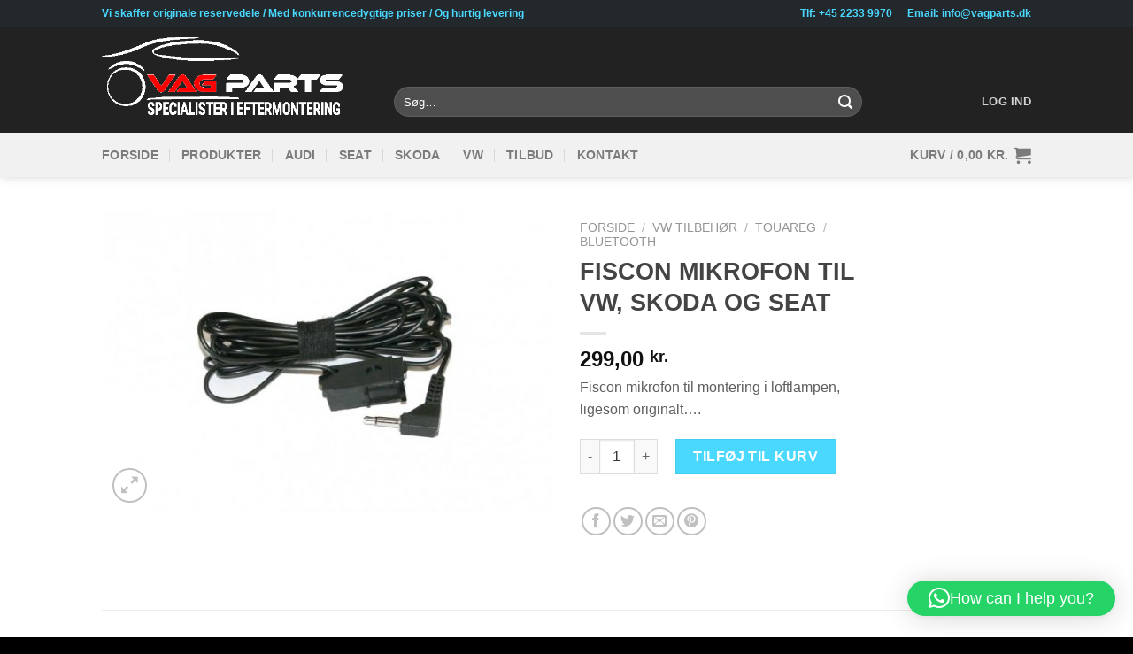

--- FILE ---
content_type: text/html; charset=UTF-8
request_url: https://vagparts.dk/butik/fiscon-mikrofon-til-vw-skoda-og-seat-10/
body_size: 27304
content:
<!DOCTYPE html>
<!--[if IE 9 ]> <html lang="da-DK" class="ie9 loading-site no-js"> <![endif]-->
<!--[if IE 8 ]> <html lang="da-DK" class="ie8 loading-site no-js"> <![endif]-->
<!--[if (gte IE 9)|!(IE)]><!--><html lang="da-DK" class="loading-site no-js"> <!--<![endif]-->
<head>
	<meta charset="UTF-8" />
	<link rel="profile" href="http://gmpg.org/xfn/11" />
	<link rel="pingback" href="https://vagparts.dk/xmlrpc.php" />

	<link rel="dns-prefetch" href="//cdn.hu-manity.co" />
		<!-- Cookie Compliance -->
		<script type="text/javascript">var huOptions = {"appID":"vagpartsdk-b59ee6b","currentLanguage":"da","blocking":false,"globalCookie":false,"isAdmin":false,"privacyConsent":true,"forms":[]};</script>
		<script type="text/javascript" src="https://cdn.hu-manity.co/hu-banner.min.js"></script><script>(function(html){html.className = html.className.replace(/\bno-js\b/,'js')})(document.documentElement);</script>
<link href="https://fonts.googleapis.com/css?family=Lato:100,100i,200,200i,300,300i,400,400i,500,500i,600,600i,700,700i,800,800i,900,900i%7COpen+Sans:100,100i,200,200i,300,300i,400,400i,500,500i,600,600i,700,700i,800,800i,900,900i%7CIndie+Flower:100,100i,200,200i,300,300i,400,400i,500,500i,600,600i,700,700i,800,800i,900,900i%7COswald:100,100i,200,200i,300,300i,400,400i,500,500i,600,600i,700,700i,800,800i,900,900i" rel="stylesheet"><meta name='robots' content='index, follow, max-image-preview:large, max-snippet:-1, max-video-preview:-1' />
<meta name="viewport" content="width=device-width, initial-scale=1, maximum-scale=1" />
	<!-- This site is optimized with the Yoast SEO plugin v26.6 - https://yoast.com/wordpress/plugins/seo/ -->
	<title>FISCON MIKROFON TIL VW, SKODA OG SEAT - VAGPARTS.dk</title>
	<link rel="canonical" href="https://vagparts.dk/butik/fiscon-mikrofon-til-vw-skoda-og-seat-10/" />
	<meta property="og:locale" content="da_DK" />
	<meta property="og:type" content="article" />
	<meta property="og:title" content="FISCON MIKROFON TIL VW, SKODA OG SEAT - VAGPARTS.dk" />
	<meta property="og:description" content="Fiscon mikrofon til montering i loftlampen, ligesom originalt...." />
	<meta property="og:url" content="https://vagparts.dk/butik/fiscon-mikrofon-til-vw-skoda-og-seat-10/" />
	<meta property="og:site_name" content="VAGPARTS.dk" />
	<meta property="article:publisher" content="https://www.facebook.com/VAGParts.dk/" />
	<meta property="article:modified_time" content="2019-09-15T00:18:47+00:00" />
	<meta property="og:image" content="https://vagparts.dk/wp-content/uploads/2017/01/415.jpg" />
	<meta property="og:image:width" content="600" />
	<meta property="og:image:height" content="398" />
	<meta property="og:image:type" content="image/jpeg" />
	<meta name="twitter:card" content="summary_large_image" />
	<script type="application/ld+json" class="yoast-schema-graph">{"@context":"https://schema.org","@graph":[{"@type":"WebPage","@id":"https://vagparts.dk/butik/fiscon-mikrofon-til-vw-skoda-og-seat-10/","url":"https://vagparts.dk/butik/fiscon-mikrofon-til-vw-skoda-og-seat-10/","name":"FISCON MIKROFON TIL VW, SKODA OG SEAT - VAGPARTS.dk","isPartOf":{"@id":"https://vagparts.dk/#website"},"primaryImageOfPage":{"@id":"https://vagparts.dk/butik/fiscon-mikrofon-til-vw-skoda-og-seat-10/#primaryimage"},"image":{"@id":"https://vagparts.dk/butik/fiscon-mikrofon-til-vw-skoda-og-seat-10/#primaryimage"},"thumbnailUrl":"https://vagparts.dk/wp-content/uploads/2017/01/415.jpg","datePublished":"2017-01-03T18:55:09+00:00","dateModified":"2019-09-15T00:18:47+00:00","breadcrumb":{"@id":"https://vagparts.dk/butik/fiscon-mikrofon-til-vw-skoda-og-seat-10/#breadcrumb"},"inLanguage":"da-DK","potentialAction":[{"@type":"ReadAction","target":["https://vagparts.dk/butik/fiscon-mikrofon-til-vw-skoda-og-seat-10/"]}]},{"@type":"ImageObject","inLanguage":"da-DK","@id":"https://vagparts.dk/butik/fiscon-mikrofon-til-vw-skoda-og-seat-10/#primaryimage","url":"https://vagparts.dk/wp-content/uploads/2017/01/415.jpg","contentUrl":"https://vagparts.dk/wp-content/uploads/2017/01/415.jpg","width":600,"height":398},{"@type":"BreadcrumbList","@id":"https://vagparts.dk/butik/fiscon-mikrofon-til-vw-skoda-og-seat-10/#breadcrumb","itemListElement":[{"@type":"ListItem","position":1,"name":"Hjem","item":"https://vagparts.dk/"},{"@type":"ListItem","position":2,"name":"Shop"}]},{"@type":"WebSite","@id":"https://vagparts.dk/#website","url":"https://vagparts.dk/","name":"VAGPARTS.dk","description":"Specialister i eftermontering","publisher":{"@id":"https://vagparts.dk/#organization"},"potentialAction":[{"@type":"SearchAction","target":{"@type":"EntryPoint","urlTemplate":"https://vagparts.dk/?s={search_term_string}"},"query-input":{"@type":"PropertyValueSpecification","valueRequired":true,"valueName":"search_term_string"}}],"inLanguage":"da-DK"},{"@type":"Organization","@id":"https://vagparts.dk/#organization","name":"VAGPARTS","url":"https://vagparts.dk/","logo":{"@type":"ImageObject","inLanguage":"da-DK","@id":"https://vagparts.dk/#/schema/logo/image/","url":"https://vagparts.dk/wp-content/uploads/2018/06/vag-parts-dk-logo-toned-1.png","contentUrl":"https://vagparts.dk/wp-content/uploads/2018/06/vag-parts-dk-logo-toned-1.png","width":273,"height":90,"caption":"VAGPARTS"},"image":{"@id":"https://vagparts.dk/#/schema/logo/image/"},"sameAs":["https://www.facebook.com/VAGParts.dk/"]}]}</script>
	<!-- / Yoast SEO plugin. -->


<link rel='dns-prefetch' href='//cdn.jsdelivr.net' />
<link rel="alternate" type="application/rss+xml" title="VAGPARTS.dk &raquo; Feed" href="https://vagparts.dk/feed/" />
<link rel="alternate" type="application/rss+xml" title="VAGPARTS.dk &raquo;-kommentar-feed" href="https://vagparts.dk/comments/feed/" />
<link rel="alternate" title="oEmbed (JSON)" type="application/json+oembed" href="https://vagparts.dk/wp-json/oembed/1.0/embed?url=https%3A%2F%2Fvagparts.dk%2Fbutik%2Ffiscon-mikrofon-til-vw-skoda-og-seat-10%2F" />
<link rel="alternate" title="oEmbed (XML)" type="text/xml+oembed" href="https://vagparts.dk/wp-json/oembed/1.0/embed?url=https%3A%2F%2Fvagparts.dk%2Fbutik%2Ffiscon-mikrofon-til-vw-skoda-og-seat-10%2F&#038;format=xml" />
<link rel="prefetch" href="https://vagparts.dk/wp-content/themes/flatsome/assets/js/chunk.countup.fe2c1016.js" />
<link rel="prefetch" href="https://vagparts.dk/wp-content/themes/flatsome/assets/js/chunk.sticky-sidebar.a58a6557.js" />
<link rel="prefetch" href="https://vagparts.dk/wp-content/themes/flatsome/assets/js/chunk.tooltips.29144c1c.js" />
<link rel="prefetch" href="https://vagparts.dk/wp-content/themes/flatsome/assets/js/chunk.vendors-popups.947eca5c.js" />
<link rel="prefetch" href="https://vagparts.dk/wp-content/themes/flatsome/assets/js/chunk.vendors-slider.c7f2bd49.js" />
<style id='wp-img-auto-sizes-contain-inline-css' type='text/css'>
img:is([sizes=auto i],[sizes^="auto," i]){contain-intrinsic-size:3000px 1500px}
/*# sourceURL=wp-img-auto-sizes-contain-inline-css */
</style>
<link rel='stylesheet' id='layerslider-css' href='https://vagparts.dk/wp-content/plugins/LayerSlider/assets/static/layerslider/css/layerslider.css?ver=8.1.2' type='text/css' media='all' />
<style id='wp-emoji-styles-inline-css' type='text/css'>

	img.wp-smiley, img.emoji {
		display: inline !important;
		border: none !important;
		box-shadow: none !important;
		height: 1em !important;
		width: 1em !important;
		margin: 0 0.07em !important;
		vertical-align: -0.1em !important;
		background: none !important;
		padding: 0 !important;
	}
/*# sourceURL=wp-emoji-styles-inline-css */
</style>
<style id='wp-block-library-inline-css' type='text/css'>
:root{--wp-block-synced-color:#7a00df;--wp-block-synced-color--rgb:122,0,223;--wp-bound-block-color:var(--wp-block-synced-color);--wp-editor-canvas-background:#ddd;--wp-admin-theme-color:#007cba;--wp-admin-theme-color--rgb:0,124,186;--wp-admin-theme-color-darker-10:#006ba1;--wp-admin-theme-color-darker-10--rgb:0,107,160.5;--wp-admin-theme-color-darker-20:#005a87;--wp-admin-theme-color-darker-20--rgb:0,90,135;--wp-admin-border-width-focus:2px}@media (min-resolution:192dpi){:root{--wp-admin-border-width-focus:1.5px}}.wp-element-button{cursor:pointer}:root .has-very-light-gray-background-color{background-color:#eee}:root .has-very-dark-gray-background-color{background-color:#313131}:root .has-very-light-gray-color{color:#eee}:root .has-very-dark-gray-color{color:#313131}:root .has-vivid-green-cyan-to-vivid-cyan-blue-gradient-background{background:linear-gradient(135deg,#00d084,#0693e3)}:root .has-purple-crush-gradient-background{background:linear-gradient(135deg,#34e2e4,#4721fb 50%,#ab1dfe)}:root .has-hazy-dawn-gradient-background{background:linear-gradient(135deg,#faaca8,#dad0ec)}:root .has-subdued-olive-gradient-background{background:linear-gradient(135deg,#fafae1,#67a671)}:root .has-atomic-cream-gradient-background{background:linear-gradient(135deg,#fdd79a,#004a59)}:root .has-nightshade-gradient-background{background:linear-gradient(135deg,#330968,#31cdcf)}:root .has-midnight-gradient-background{background:linear-gradient(135deg,#020381,#2874fc)}:root{--wp--preset--font-size--normal:16px;--wp--preset--font-size--huge:42px}.has-regular-font-size{font-size:1em}.has-larger-font-size{font-size:2.625em}.has-normal-font-size{font-size:var(--wp--preset--font-size--normal)}.has-huge-font-size{font-size:var(--wp--preset--font-size--huge)}.has-text-align-center{text-align:center}.has-text-align-left{text-align:left}.has-text-align-right{text-align:right}.has-fit-text{white-space:nowrap!important}#end-resizable-editor-section{display:none}.aligncenter{clear:both}.items-justified-left{justify-content:flex-start}.items-justified-center{justify-content:center}.items-justified-right{justify-content:flex-end}.items-justified-space-between{justify-content:space-between}.screen-reader-text{border:0;clip-path:inset(50%);height:1px;margin:-1px;overflow:hidden;padding:0;position:absolute;width:1px;word-wrap:normal!important}.screen-reader-text:focus{background-color:#ddd;clip-path:none;color:#444;display:block;font-size:1em;height:auto;left:5px;line-height:normal;padding:15px 23px 14px;text-decoration:none;top:5px;width:auto;z-index:100000}html :where(.has-border-color){border-style:solid}html :where([style*=border-top-color]){border-top-style:solid}html :where([style*=border-right-color]){border-right-style:solid}html :where([style*=border-bottom-color]){border-bottom-style:solid}html :where([style*=border-left-color]){border-left-style:solid}html :where([style*=border-width]){border-style:solid}html :where([style*=border-top-width]){border-top-style:solid}html :where([style*=border-right-width]){border-right-style:solid}html :where([style*=border-bottom-width]){border-bottom-style:solid}html :where([style*=border-left-width]){border-left-style:solid}html :where(img[class*=wp-image-]){height:auto;max-width:100%}:where(figure){margin:0 0 1em}html :where(.is-position-sticky){--wp-admin--admin-bar--position-offset:var(--wp-admin--admin-bar--height,0px)}@media screen and (max-width:600px){html :where(.is-position-sticky){--wp-admin--admin-bar--position-offset:0px}}

/*# sourceURL=wp-block-library-inline-css */
</style><link rel='stylesheet' id='wc-blocks-style-css' href='https://vagparts.dk/wp-content/plugins/woocommerce/assets/client/blocks/wc-blocks.css?ver=wc-10.4.2' type='text/css' media='all' />
<style id='global-styles-inline-css' type='text/css'>
:root{--wp--preset--aspect-ratio--square: 1;--wp--preset--aspect-ratio--4-3: 4/3;--wp--preset--aspect-ratio--3-4: 3/4;--wp--preset--aspect-ratio--3-2: 3/2;--wp--preset--aspect-ratio--2-3: 2/3;--wp--preset--aspect-ratio--16-9: 16/9;--wp--preset--aspect-ratio--9-16: 9/16;--wp--preset--color--black: #000000;--wp--preset--color--cyan-bluish-gray: #abb8c3;--wp--preset--color--white: #ffffff;--wp--preset--color--pale-pink: #f78da7;--wp--preset--color--vivid-red: #cf2e2e;--wp--preset--color--luminous-vivid-orange: #ff6900;--wp--preset--color--luminous-vivid-amber: #fcb900;--wp--preset--color--light-green-cyan: #7bdcb5;--wp--preset--color--vivid-green-cyan: #00d084;--wp--preset--color--pale-cyan-blue: #8ed1fc;--wp--preset--color--vivid-cyan-blue: #0693e3;--wp--preset--color--vivid-purple: #9b51e0;--wp--preset--gradient--vivid-cyan-blue-to-vivid-purple: linear-gradient(135deg,rgb(6,147,227) 0%,rgb(155,81,224) 100%);--wp--preset--gradient--light-green-cyan-to-vivid-green-cyan: linear-gradient(135deg,rgb(122,220,180) 0%,rgb(0,208,130) 100%);--wp--preset--gradient--luminous-vivid-amber-to-luminous-vivid-orange: linear-gradient(135deg,rgb(252,185,0) 0%,rgb(255,105,0) 100%);--wp--preset--gradient--luminous-vivid-orange-to-vivid-red: linear-gradient(135deg,rgb(255,105,0) 0%,rgb(207,46,46) 100%);--wp--preset--gradient--very-light-gray-to-cyan-bluish-gray: linear-gradient(135deg,rgb(238,238,238) 0%,rgb(169,184,195) 100%);--wp--preset--gradient--cool-to-warm-spectrum: linear-gradient(135deg,rgb(74,234,220) 0%,rgb(151,120,209) 20%,rgb(207,42,186) 40%,rgb(238,44,130) 60%,rgb(251,105,98) 80%,rgb(254,248,76) 100%);--wp--preset--gradient--blush-light-purple: linear-gradient(135deg,rgb(255,206,236) 0%,rgb(152,150,240) 100%);--wp--preset--gradient--blush-bordeaux: linear-gradient(135deg,rgb(254,205,165) 0%,rgb(254,45,45) 50%,rgb(107,0,62) 100%);--wp--preset--gradient--luminous-dusk: linear-gradient(135deg,rgb(255,203,112) 0%,rgb(199,81,192) 50%,rgb(65,88,208) 100%);--wp--preset--gradient--pale-ocean: linear-gradient(135deg,rgb(255,245,203) 0%,rgb(182,227,212) 50%,rgb(51,167,181) 100%);--wp--preset--gradient--electric-grass: linear-gradient(135deg,rgb(202,248,128) 0%,rgb(113,206,126) 100%);--wp--preset--gradient--midnight: linear-gradient(135deg,rgb(2,3,129) 0%,rgb(40,116,252) 100%);--wp--preset--font-size--small: 13px;--wp--preset--font-size--medium: 20px;--wp--preset--font-size--large: 36px;--wp--preset--font-size--x-large: 42px;--wp--preset--spacing--20: 0.44rem;--wp--preset--spacing--30: 0.67rem;--wp--preset--spacing--40: 1rem;--wp--preset--spacing--50: 1.5rem;--wp--preset--spacing--60: 2.25rem;--wp--preset--spacing--70: 3.38rem;--wp--preset--spacing--80: 5.06rem;--wp--preset--shadow--natural: 6px 6px 9px rgba(0, 0, 0, 0.2);--wp--preset--shadow--deep: 12px 12px 50px rgba(0, 0, 0, 0.4);--wp--preset--shadow--sharp: 6px 6px 0px rgba(0, 0, 0, 0.2);--wp--preset--shadow--outlined: 6px 6px 0px -3px rgb(255, 255, 255), 6px 6px rgb(0, 0, 0);--wp--preset--shadow--crisp: 6px 6px 0px rgb(0, 0, 0);}:where(.is-layout-flex){gap: 0.5em;}:where(.is-layout-grid){gap: 0.5em;}body .is-layout-flex{display: flex;}.is-layout-flex{flex-wrap: wrap;align-items: center;}.is-layout-flex > :is(*, div){margin: 0;}body .is-layout-grid{display: grid;}.is-layout-grid > :is(*, div){margin: 0;}:where(.wp-block-columns.is-layout-flex){gap: 2em;}:where(.wp-block-columns.is-layout-grid){gap: 2em;}:where(.wp-block-post-template.is-layout-flex){gap: 1.25em;}:where(.wp-block-post-template.is-layout-grid){gap: 1.25em;}.has-black-color{color: var(--wp--preset--color--black) !important;}.has-cyan-bluish-gray-color{color: var(--wp--preset--color--cyan-bluish-gray) !important;}.has-white-color{color: var(--wp--preset--color--white) !important;}.has-pale-pink-color{color: var(--wp--preset--color--pale-pink) !important;}.has-vivid-red-color{color: var(--wp--preset--color--vivid-red) !important;}.has-luminous-vivid-orange-color{color: var(--wp--preset--color--luminous-vivid-orange) !important;}.has-luminous-vivid-amber-color{color: var(--wp--preset--color--luminous-vivid-amber) !important;}.has-light-green-cyan-color{color: var(--wp--preset--color--light-green-cyan) !important;}.has-vivid-green-cyan-color{color: var(--wp--preset--color--vivid-green-cyan) !important;}.has-pale-cyan-blue-color{color: var(--wp--preset--color--pale-cyan-blue) !important;}.has-vivid-cyan-blue-color{color: var(--wp--preset--color--vivid-cyan-blue) !important;}.has-vivid-purple-color{color: var(--wp--preset--color--vivid-purple) !important;}.has-black-background-color{background-color: var(--wp--preset--color--black) !important;}.has-cyan-bluish-gray-background-color{background-color: var(--wp--preset--color--cyan-bluish-gray) !important;}.has-white-background-color{background-color: var(--wp--preset--color--white) !important;}.has-pale-pink-background-color{background-color: var(--wp--preset--color--pale-pink) !important;}.has-vivid-red-background-color{background-color: var(--wp--preset--color--vivid-red) !important;}.has-luminous-vivid-orange-background-color{background-color: var(--wp--preset--color--luminous-vivid-orange) !important;}.has-luminous-vivid-amber-background-color{background-color: var(--wp--preset--color--luminous-vivid-amber) !important;}.has-light-green-cyan-background-color{background-color: var(--wp--preset--color--light-green-cyan) !important;}.has-vivid-green-cyan-background-color{background-color: var(--wp--preset--color--vivid-green-cyan) !important;}.has-pale-cyan-blue-background-color{background-color: var(--wp--preset--color--pale-cyan-blue) !important;}.has-vivid-cyan-blue-background-color{background-color: var(--wp--preset--color--vivid-cyan-blue) !important;}.has-vivid-purple-background-color{background-color: var(--wp--preset--color--vivid-purple) !important;}.has-black-border-color{border-color: var(--wp--preset--color--black) !important;}.has-cyan-bluish-gray-border-color{border-color: var(--wp--preset--color--cyan-bluish-gray) !important;}.has-white-border-color{border-color: var(--wp--preset--color--white) !important;}.has-pale-pink-border-color{border-color: var(--wp--preset--color--pale-pink) !important;}.has-vivid-red-border-color{border-color: var(--wp--preset--color--vivid-red) !important;}.has-luminous-vivid-orange-border-color{border-color: var(--wp--preset--color--luminous-vivid-orange) !important;}.has-luminous-vivid-amber-border-color{border-color: var(--wp--preset--color--luminous-vivid-amber) !important;}.has-light-green-cyan-border-color{border-color: var(--wp--preset--color--light-green-cyan) !important;}.has-vivid-green-cyan-border-color{border-color: var(--wp--preset--color--vivid-green-cyan) !important;}.has-pale-cyan-blue-border-color{border-color: var(--wp--preset--color--pale-cyan-blue) !important;}.has-vivid-cyan-blue-border-color{border-color: var(--wp--preset--color--vivid-cyan-blue) !important;}.has-vivid-purple-border-color{border-color: var(--wp--preset--color--vivid-purple) !important;}.has-vivid-cyan-blue-to-vivid-purple-gradient-background{background: var(--wp--preset--gradient--vivid-cyan-blue-to-vivid-purple) !important;}.has-light-green-cyan-to-vivid-green-cyan-gradient-background{background: var(--wp--preset--gradient--light-green-cyan-to-vivid-green-cyan) !important;}.has-luminous-vivid-amber-to-luminous-vivid-orange-gradient-background{background: var(--wp--preset--gradient--luminous-vivid-amber-to-luminous-vivid-orange) !important;}.has-luminous-vivid-orange-to-vivid-red-gradient-background{background: var(--wp--preset--gradient--luminous-vivid-orange-to-vivid-red) !important;}.has-very-light-gray-to-cyan-bluish-gray-gradient-background{background: var(--wp--preset--gradient--very-light-gray-to-cyan-bluish-gray) !important;}.has-cool-to-warm-spectrum-gradient-background{background: var(--wp--preset--gradient--cool-to-warm-spectrum) !important;}.has-blush-light-purple-gradient-background{background: var(--wp--preset--gradient--blush-light-purple) !important;}.has-blush-bordeaux-gradient-background{background: var(--wp--preset--gradient--blush-bordeaux) !important;}.has-luminous-dusk-gradient-background{background: var(--wp--preset--gradient--luminous-dusk) !important;}.has-pale-ocean-gradient-background{background: var(--wp--preset--gradient--pale-ocean) !important;}.has-electric-grass-gradient-background{background: var(--wp--preset--gradient--electric-grass) !important;}.has-midnight-gradient-background{background: var(--wp--preset--gradient--midnight) !important;}.has-small-font-size{font-size: var(--wp--preset--font-size--small) !important;}.has-medium-font-size{font-size: var(--wp--preset--font-size--medium) !important;}.has-large-font-size{font-size: var(--wp--preset--font-size--large) !important;}.has-x-large-font-size{font-size: var(--wp--preset--font-size--x-large) !important;}
/*# sourceURL=global-styles-inline-css */
</style>

<style id='classic-theme-styles-inline-css' type='text/css'>
/*! This file is auto-generated */
.wp-block-button__link{color:#fff;background-color:#32373c;border-radius:9999px;box-shadow:none;text-decoration:none;padding:calc(.667em + 2px) calc(1.333em + 2px);font-size:1.125em}.wp-block-file__button{background:#32373c;color:#fff;text-decoration:none}
/*# sourceURL=/wp-includes/css/classic-themes.min.css */
</style>
<link rel='stylesheet' id='anyday-public-stylesheet-css' href='https://vagparts.dk/wp-content/plugins/anyday-woocommerce/assets/public/css/anyday-public.css?ver=6.9' type='text/css' media='all' />
<link rel='stylesheet' id='contact-form-7-css' href='https://vagparts.dk/wp-content/plugins/contact-form-7/includes/css/styles.css?ver=6.1.4' type='text/css' media='all' />
<link rel='stylesheet' id='social-widget-css' href='https://vagparts.dk/wp-content/plugins/social-media-widget/social_widget.css?ver=6.9' type='text/css' media='all' />
<link rel='stylesheet' id='widgetopts-styles-css' href='https://vagparts.dk/wp-content/plugins/widget-options/assets/css/widget-options.css?ver=4.1.3' type='text/css' media='all' />
<link rel='stylesheet' id='photoswipe-css' href='https://vagparts.dk/wp-content/plugins/woocommerce/assets/css/photoswipe/photoswipe.min.css?ver=10.4.2' type='text/css' media='all' />
<link rel='stylesheet' id='photoswipe-default-skin-css' href='https://vagparts.dk/wp-content/plugins/woocommerce/assets/css/photoswipe/default-skin/default-skin.min.css?ver=10.4.2' type='text/css' media='all' />
<style id='woocommerce-inline-inline-css' type='text/css'>
.woocommerce form .form-row .required { visibility: visible; }
/*# sourceURL=woocommerce-inline-inline-css */
</style>
<link rel='stylesheet' id='viabill-client-style-css' href='https://vagparts.dk/wp-content/plugins/viabill-woocommerce/assets/css/viabill.css?ver=1.1.53' type='text/css' media='all' />
<link rel='stylesheet' id='dashicons-css' href='https://vagparts.dk/wp-includes/css/dashicons.min.css?ver=6.9' type='text/css' media='all' />
<link rel='stylesheet' id='woocommerce-addons-css-css' href='https://vagparts.dk/wp-content/plugins/woocommerce-product-addons/assets/css/frontend/frontend.css?ver=8.1.1' type='text/css' media='all' />
<link rel='stylesheet' id='gateway-css' href='https://vagparts.dk/wp-content/plugins/woocommerce-paypal-payments/modules/ppcp-button/assets/css/gateway.css?ver=3.3.1' type='text/css' media='all' />
<link rel='stylesheet' id='flatsome-main-css' href='https://vagparts.dk/wp-content/themes/flatsome/assets/css/flatsome.css?ver=3.15.7' type='text/css' media='all' />
<style id='flatsome-main-inline-css' type='text/css'>
@font-face {
				font-family: "fl-icons";
				font-display: block;
				src: url(https://vagparts.dk/wp-content/themes/flatsome/assets/css/icons/fl-icons.eot?v=3.15.7);
				src:
					url(https://vagparts.dk/wp-content/themes/flatsome/assets/css/icons/fl-icons.eot#iefix?v=3.15.7) format("embedded-opentype"),
					url(https://vagparts.dk/wp-content/themes/flatsome/assets/css/icons/fl-icons.woff2?v=3.15.7) format("woff2"),
					url(https://vagparts.dk/wp-content/themes/flatsome/assets/css/icons/fl-icons.ttf?v=3.15.7) format("truetype"),
					url(https://vagparts.dk/wp-content/themes/flatsome/assets/css/icons/fl-icons.woff?v=3.15.7) format("woff"),
					url(https://vagparts.dk/wp-content/themes/flatsome/assets/css/icons/fl-icons.svg?v=3.15.7#fl-icons) format("svg");
			}
/*# sourceURL=flatsome-main-inline-css */
</style>
<link rel='stylesheet' id='flatsome-shop-css' href='https://vagparts.dk/wp-content/themes/flatsome/assets/css/flatsome-shop.css?ver=3.15.7' type='text/css' media='all' />
<link rel='stylesheet' id='flatsome-style-css' href='https://vagparts.dk/wp-content/themes/flatsome-child/style.css?ver=3.0' type='text/css' media='all' />
<script type="text/template" id="tmpl-variation-template">
	<div class="woocommerce-variation-description">{{{ data.variation.variation_description }}}</div>
	<div class="woocommerce-variation-price">{{{ data.variation.price_html }}}</div>
	<div class="woocommerce-variation-availability">{{{ data.variation.availability_html }}}</div>
</script>
<script type="text/template" id="tmpl-unavailable-variation-template">
	<p role="alert">Beklager, denne vare er ikke tilgængelig. Vælg venligst en anden kombination.</p>
</script>
<script type="text/javascript" src="https://vagparts.dk/wp-includes/js/jquery/jquery.min.js?ver=3.7.1" id="jquery-core-js"></script>
<script type="text/javascript" src="https://vagparts.dk/wp-includes/js/jquery/jquery-migrate.min.js?ver=3.4.1" id="jquery-migrate-js"></script>
<script type="text/javascript" id="layerslider-utils-js-extra">
/* <![CDATA[ */
var LS_Meta = {"v":"8.1.2","fixGSAP":"1"};
//# sourceURL=layerslider-utils-js-extra
/* ]]> */
</script>
<script type="text/javascript" src="https://vagparts.dk/wp-content/plugins/LayerSlider/assets/static/layerslider/js/layerslider.utils.js?ver=8.1.2" id="layerslider-utils-js"></script>
<script type="text/javascript" src="https://vagparts.dk/wp-content/plugins/LayerSlider/assets/static/layerslider/js/layerslider.kreaturamedia.jquery.js?ver=8.1.2" id="layerslider-js"></script>
<script type="text/javascript" src="https://vagparts.dk/wp-content/plugins/LayerSlider/assets/static/layerslider/js/layerslider.transitions.js?ver=8.1.2" id="layerslider-transitions-js"></script>
<script type="text/javascript" src="https://vagparts.dk/wp-includes/js/underscore.min.js?ver=1.13.7" id="underscore-js"></script>
<script type="text/javascript" id="wp-util-js-extra">
/* <![CDATA[ */
var _wpUtilSettings = {"ajax":{"url":"/wp-admin/admin-ajax.php"}};
//# sourceURL=wp-util-js-extra
/* ]]> */
</script>
<script type="text/javascript" src="https://vagparts.dk/wp-includes/js/wp-util.min.js?ver=6.9" id="wp-util-js"></script>
<script type="text/javascript" src="https://vagparts.dk/wp-content/plugins/woocommerce/assets/js/jquery-blockui/jquery.blockUI.min.js?ver=2.7.0-wc.10.4.2" id="wc-jquery-blockui-js" data-wp-strategy="defer"></script>
<script type="text/javascript" id="wc-add-to-cart-js-extra">
/* <![CDATA[ */
var wc_add_to_cart_params = {"ajax_url":"/wp-admin/admin-ajax.php","wc_ajax_url":"/?wc-ajax=%%endpoint%%","i18n_view_cart":"Se kurv","cart_url":"https://vagparts.dk/cart/","is_cart":"","cart_redirect_after_add":"no"};
//# sourceURL=wc-add-to-cart-js-extra
/* ]]> */
</script>
<script type="text/javascript" src="https://vagparts.dk/wp-content/plugins/woocommerce/assets/js/frontend/add-to-cart.min.js?ver=10.4.2" id="wc-add-to-cart-js" defer="defer" data-wp-strategy="defer"></script>
<script type="text/javascript" src="https://vagparts.dk/wp-content/plugins/woocommerce/assets/js/photoswipe/photoswipe.min.js?ver=4.1.1-wc.10.4.2" id="wc-photoswipe-js" defer="defer" data-wp-strategy="defer"></script>
<script type="text/javascript" src="https://vagparts.dk/wp-content/plugins/woocommerce/assets/js/photoswipe/photoswipe-ui-default.min.js?ver=4.1.1-wc.10.4.2" id="wc-photoswipe-ui-default-js" defer="defer" data-wp-strategy="defer"></script>
<script type="text/javascript" id="wc-single-product-js-extra">
/* <![CDATA[ */
var wc_single_product_params = {"i18n_required_rating_text":"V\u00e6lg venligst en bed\u00f8mmelse","i18n_rating_options":["1 ud af 5 stjerner","2 ud af 5 stjerner","3 ud af 5 stjerner","4 ud af 5 stjerner","5 ud af 5 stjerner"],"i18n_product_gallery_trigger_text":"Se billedgalleri i fuld sk\u00e6rm","review_rating_required":"no","flexslider":{"rtl":false,"animation":"slide","smoothHeight":true,"directionNav":false,"controlNav":"thumbnails","slideshow":false,"animationSpeed":500,"animationLoop":false,"allowOneSlide":false},"zoom_enabled":"","zoom_options":[],"photoswipe_enabled":"1","photoswipe_options":{"shareEl":false,"closeOnScroll":false,"history":false,"hideAnimationDuration":0,"showAnimationDuration":0},"flexslider_enabled":""};
//# sourceURL=wc-single-product-js-extra
/* ]]> */
</script>
<script type="text/javascript" src="https://vagparts.dk/wp-content/plugins/woocommerce/assets/js/frontend/single-product.min.js?ver=10.4.2" id="wc-single-product-js" defer="defer" data-wp-strategy="defer"></script>
<script type="text/javascript" src="https://vagparts.dk/wp-content/plugins/woocommerce/assets/js/js-cookie/js.cookie.min.js?ver=2.1.4-wc.10.4.2" id="wc-js-cookie-js" defer="defer" data-wp-strategy="defer"></script>
<script type="text/javascript" id="woocommerce-js-extra">
/* <![CDATA[ */
var woocommerce_params = {"ajax_url":"/wp-admin/admin-ajax.php","wc_ajax_url":"/?wc-ajax=%%endpoint%%","i18n_password_show":"Vis adgangskode","i18n_password_hide":"Skjul adgangskode"};
//# sourceURL=woocommerce-js-extra
/* ]]> */
</script>
<script type="text/javascript" src="https://vagparts.dk/wp-content/plugins/woocommerce/assets/js/frontend/woocommerce.min.js?ver=10.4.2" id="woocommerce-js" defer="defer" data-wp-strategy="defer"></script>
<script type="text/javascript" src="https://vagparts.dk/wp-content/plugins/woocommerce/assets/js/dompurify/purify.min.js?ver=10.4.2" id="wc-dompurify-js" defer="defer" data-wp-strategy="defer"></script>
<script type="text/javascript" id="WCPAY_ASSETS-js-extra">
/* <![CDATA[ */
var wcpayAssets = {"url":"https://vagparts.dk/wp-content/plugins/woocommerce-payments/dist/"};
//# sourceURL=WCPAY_ASSETS-js-extra
/* ]]> */
</script>
<meta name="generator" content="Powered by LayerSlider 8.1.2 - Build Heros, Sliders, and Popups. Create Animations and Beautiful, Rich Web Content as Easy as Never Before on WordPress." />
<!-- LayerSlider updates and docs at: https://layerslider.com -->
<link rel="https://api.w.org/" href="https://vagparts.dk/wp-json/" /><link rel="alternate" title="JSON" type="application/json" href="https://vagparts.dk/wp-json/wp/v2/product/1581" /><link rel="EditURI" type="application/rsd+xml" title="RSD" href="https://vagparts.dk/xmlrpc.php?rsd" />
<link rel='shortlink' href='https://vagparts.dk/?p=1581' />
<style>.bg{opacity: 0; transition: opacity 1s; -webkit-transition: opacity 1s;} .bg-loaded{opacity: 1;}</style><!--[if IE]><link rel="stylesheet" type="text/css" href="https://vagparts.dk/wp-content/themes/flatsome/assets/css/ie-fallback.css"><script src="//cdnjs.cloudflare.com/ajax/libs/html5shiv/3.6.1/html5shiv.js"></script><script>var head = document.getElementsByTagName('head')[0],style = document.createElement('style');style.type = 'text/css';style.styleSheet.cssText = ':before,:after{content:none !important';head.appendChild(style);setTimeout(function(){head.removeChild(style);}, 0);</script><script src="https://vagparts.dk/wp-content/themes/flatsome/assets/libs/ie-flexibility.js"></script><![endif]-->	<noscript><style>.woocommerce-product-gallery{ opacity: 1 !important; }</style></noscript>
	<link rel="icon" href="https://vagparts.dk/wp-content/uploads/2016/12/cropped-1VAGParts3-32x32.png" sizes="32x32" />
<link rel="icon" href="https://vagparts.dk/wp-content/uploads/2016/12/cropped-1VAGParts3-192x192.png" sizes="192x192" />
<link rel="apple-touch-icon" href="https://vagparts.dk/wp-content/uploads/2016/12/cropped-1VAGParts3-180x180.png" />
<meta name="msapplication-TileImage" content="https://vagparts.dk/wp-content/uploads/2016/12/cropped-1VAGParts3-270x270.png" />
<style>.anyday-price-tag-style-wrapper{font-size: 13.5px;
    color: #000;
    font-weight: bold;
    margin: -5px 0 10px 0;}</style><style id="custom-css" type="text/css">:root {--primary-color: #008cb2;}.header-main{height: 120px}#logo img{max-height: 120px}#logo{width:300px;}#logo img{padding:2px 0;}.header-bottom{min-height: 50px}.header-top{min-height: 30px}.transparent .header-main{height: 110px}.transparent #logo img{max-height: 110px}.has-transparent + .page-title:first-of-type,.has-transparent + #main > .page-title,.has-transparent + #main > div > .page-title,.has-transparent + #main .page-header-wrapper:first-of-type .page-title{padding-top: 190px;}.header.show-on-scroll,.stuck .header-main{height:49px!important}.stuck #logo img{max-height: 49px!important}.search-form{ width: 80%;}.header-bg-color {background-color: #222222}.header-bottom {background-color: #f1f1f1}.header-main .nav > li > a{line-height: 16px }.header-wrapper:not(.stuck) .header-main .header-nav{margin-top: 50px }.header-bottom-nav > li > a{line-height: 16px }@media (max-width: 549px) {.header-main{height: 70px}#logo img{max-height: 70px}}.nav-dropdown{font-size:100%}.header-top{background-color:#23282d!important;}/* Color */.accordion-title.active, .has-icon-bg .icon .icon-inner,.logo a, .primary.is-underline, .primary.is-link, .badge-outline .badge-inner, .nav-outline > li.active> a,.nav-outline >li.active > a, .cart-icon strong,[data-color='primary'], .is-outline.primary{color: #008cb2;}/* Color !important */[data-text-color="primary"]{color: #008cb2!important;}/* Background Color */[data-text-bg="primary"]{background-color: #008cb2;}/* Background */.scroll-to-bullets a,.featured-title, .label-new.menu-item > a:after, .nav-pagination > li > .current,.nav-pagination > li > span:hover,.nav-pagination > li > a:hover,.has-hover:hover .badge-outline .badge-inner,button[type="submit"], .button.wc-forward:not(.checkout):not(.checkout-button), .button.submit-button, .button.primary:not(.is-outline),.featured-table .title,.is-outline:hover, .has-icon:hover .icon-label,.nav-dropdown-bold .nav-column li > a:hover, .nav-dropdown.nav-dropdown-bold > li > a:hover, .nav-dropdown-bold.dark .nav-column li > a:hover, .nav-dropdown.nav-dropdown-bold.dark > li > a:hover, .header-vertical-menu__opener ,.is-outline:hover, .tagcloud a:hover,.grid-tools a, input[type='submit']:not(.is-form), .box-badge:hover .box-text, input.button.alt,.nav-box > li > a:hover,.nav-box > li.active > a,.nav-pills > li.active > a ,.current-dropdown .cart-icon strong, .cart-icon:hover strong, .nav-line-bottom > li > a:before, .nav-line-grow > li > a:before, .nav-line > li > a:before,.banner, .header-top, .slider-nav-circle .flickity-prev-next-button:hover svg, .slider-nav-circle .flickity-prev-next-button:hover .arrow, .primary.is-outline:hover, .button.primary:not(.is-outline), input[type='submit'].primary, input[type='submit'].primary, input[type='reset'].button, input[type='button'].primary, .badge-inner{background-color: #008cb2;}/* Border */.nav-vertical.nav-tabs > li.active > a,.scroll-to-bullets a.active,.nav-pagination > li > .current,.nav-pagination > li > span:hover,.nav-pagination > li > a:hover,.has-hover:hover .badge-outline .badge-inner,.accordion-title.active,.featured-table,.is-outline:hover, .tagcloud a:hover,blockquote, .has-border, .cart-icon strong:after,.cart-icon strong,.blockUI:before, .processing:before,.loading-spin, .slider-nav-circle .flickity-prev-next-button:hover svg, .slider-nav-circle .flickity-prev-next-button:hover .arrow, .primary.is-outline:hover{border-color: #008cb2}.nav-tabs > li.active > a{border-top-color: #008cb2}.widget_shopping_cart_content .blockUI.blockOverlay:before { border-left-color: #008cb2 }.woocommerce-checkout-review-order .blockUI.blockOverlay:before { border-left-color: #008cb2 }/* Fill */.slider .flickity-prev-next-button:hover svg,.slider .flickity-prev-next-button:hover .arrow{fill: #008cb2;}/* Background Color */[data-icon-label]:after, .secondary.is-underline:hover,.secondary.is-outline:hover,.icon-label,.button.secondary:not(.is-outline),.button.alt:not(.is-outline), .badge-inner.on-sale, .button.checkout, .single_add_to_cart_button, .current .breadcrumb-step{ background-color:#4ad8ff; }[data-text-bg="secondary"]{background-color: #4ad8ff;}/* Color */.secondary.is-underline,.secondary.is-link, .secondary.is-outline,.stars a.active, .star-rating:before, .woocommerce-page .star-rating:before,.star-rating span:before, .color-secondary{color: #4ad8ff}/* Color !important */[data-text-color="secondary"]{color: #4ad8ff!important;}/* Border */.secondary.is-outline:hover{border-color:#4ad8ff}body{font-family:"Titillium Web", sans-serif}body{font-weight: 0}body{color: #5e5e5e}.nav > li > a {font-family:"Titillium Web", sans-serif;}.mobile-sidebar-levels-2 .nav > li > ul > li > a {font-family:"Titillium Web", sans-serif;}.nav > li > a {font-weight: 700;}.mobile-sidebar-levels-2 .nav > li > ul > li > a {font-weight: 700;}h1,h2,h3,h4,h5,h6,.heading-font, .off-canvas-center .nav-sidebar.nav-vertical > li > a{font-family: "Titillium Web", sans-serif;}h1,h2,h3,h4,h5,h6,.heading-font,.banner h1,.banner h2{font-weight: 0;}h1,h2,h3,h4,h5,h6,.heading-font{color: #454444;}.alt-font{font-family: "Dancing Script", sans-serif;}a{color: #1e73be;}.has-equal-box-heights .box-image {padding-top: 80%;}@media screen and (min-width: 550px){.products .box-vertical .box-image{min-width: 247px!important;width: 247px!important;}}.footer-1{background-color: #222222}.footer-2{background-color: #111}.absolute-footer, html{background-color: #000000}/* Custom CSS */.nav-dropdown {min-width: 400px;}.label-new.menu-item > a:after{content:"Ny";}.label-hot.menu-item > a:after{content:"Hot";}.label-sale.menu-item > a:after{content:"Tilbud";}.label-popular.menu-item > a:after{content:"Populært";}</style>		<style type="text/css" id="wp-custom-css">
			form.form-wppp-select.products-per-page { display: none !important; }		</style>
		<link rel='stylesheet' id='qlwapp-frontend-css' href='https://vagparts.dk/wp-content/plugins/wp-whatsapp-chat/build/frontend/css/style.css?ver=8.1.2' type='text/css' media='all' />
</head>

<body class="paged wp-singular product-template-default single single-product postid-1581 wp-theme-flatsome wp-child-theme-flatsome-child theme-flatsome cookies-not-set woocommerce woocommerce-page woocommerce-no-js full-width header-shadow box-shadow lightbox nav-dropdown-has-arrow nav-dropdown-has-shadow nav-dropdown-has-border">


<a class="skip-link screen-reader-text" href="#main">Skip to content</a>

<div id="wrapper">

	
	<header id="header" class="header has-sticky sticky-jump">
		<div class="header-wrapper">
			<div id="top-bar" class="header-top hide-for-sticky nav-dark">
    <div class="flex-row container">
      <div class="flex-col hide-for-medium flex-left">
          <ul class="nav nav-left medium-nav-center nav-small  nav-divided">
              <li class="html custom html_top_right_text"><strong class="" style="color: #4ad8ff">Vi skaffer originale reservedele / Med konkurrencedygtige priser / Og hurtig levering</strong></li>          </ul>
      </div>

      <div class="flex-col hide-for-medium flex-center">
          <ul class="nav nav-center nav-small  nav-divided">
                        </ul>
      </div>

      <div class="flex-col hide-for-medium flex-right">
         <ul class="nav top-bar-nav nav-right nav-small  nav-divided">
              <li class="html custom html_topbar_right"><strong class="" style="color: #4ad8ff">Tlf: <a href="tel:+4522339970" style="color: #4ad8ff">+45 2233 9970</a></strong></li><li class="html custom html_topbar_left"><strong class="" style="color: #4ad8ff">Email: <a href="mailto:info@vagparts.dk" target="_blank" style="color: #4ad8ff">info@vagparts.dk</a></strong></li>          </ul>
      </div>

            <div class="flex-col show-for-medium flex-grow">
          <ul class="nav nav-center nav-small mobile-nav  nav-divided">
              <li class="html custom html_topbar_left"><strong class="" style="color: #4ad8ff">Email: <a href="mailto:info@vagparts.dk" target="_blank" style="color: #4ad8ff">info@vagparts.dk</a></strong></li>          </ul>
      </div>
      
    </div>
</div>
<div id="masthead" class="header-main nav-dark">
      <div class="header-inner flex-row container logo-left medium-logo-center" role="navigation">

          <!-- Logo -->
          <div id="logo" class="flex-col logo">
            
<!-- Header logo -->
<a href="https://vagparts.dk/" title="VAGPARTS.dk - Specialister i eftermontering" rel="home">
		<img width="300" height="120" src="https://www.vagparts.dk/wp-content/uploads/2018/05/vag-parts-dk-logo-toned-1.png" class="header_logo header-logo" alt="VAGPARTS.dk"/><img  width="300" height="120" src="https://www.vagparts.dk/wp-content/uploads/2018/05/vag-parts-dk-logo-toned-1.png" class="header-logo-dark" alt="VAGPARTS.dk"/></a>
          </div>

          <!-- Mobile Left Elements -->
          <div class="flex-col show-for-medium flex-left">
            <ul class="mobile-nav nav nav-left ">
              <li class="nav-icon has-icon">
  		<a href="#" data-open="#main-menu" data-pos="left" data-bg="main-menu-overlay" data-color="" class="is-small" aria-label="Menu" aria-controls="main-menu" aria-expanded="false">
		
		  <i class="icon-menu" ></i>
		  		</a>
	</li>            </ul>
          </div>

          <!-- Left Elements -->
          <div class="flex-col hide-for-medium flex-left
            flex-grow">
            <ul class="header-nav header-nav-main nav nav-left  nav-line-bottom nav-spacing-large nav-uppercase" >
              <li class="header-search-form search-form html relative has-icon">
	<div class="header-search-form-wrapper">
		<div class="searchform-wrapper ux-search-box relative form-flat is-normal"><form role="search" method="get" class="searchform" action="https://vagparts.dk/">
	<div class="flex-row relative">
						<div class="flex-col flex-grow">
			<label class="screen-reader-text" for="woocommerce-product-search-field-0">Søg efter:</label>
			<input type="search" id="woocommerce-product-search-field-0" class="search-field mb-0" placeholder="Søg&hellip;" value="" name="s" />
			<input type="hidden" name="post_type" value="product" />
					</div>
		<div class="flex-col">
			<button type="submit" value="Søg" class="ux-search-submit submit-button secondary button icon mb-0" aria-label="Submit">
				<i class="icon-search" ></i>			</button>
		</div>
	</div>
	<div class="live-search-results text-left z-top"></div>
</form>
</div>	</div>
</li>            </ul>
          </div>

          <!-- Right Elements -->
          <div class="flex-col hide-for-medium flex-right">
            <ul class="header-nav header-nav-main nav nav-right  nav-line-bottom nav-spacing-large nav-uppercase">
              <li class="account-item has-icon
    "
>

<a href="https://vagparts.dk/my-account/"
    class="nav-top-link nav-top-not-logged-in "
    data-open="#login-form-popup"  >
    <span>
    Log ind      </span>
  
</a>



</li>
            </ul>
          </div>

          <!-- Mobile Right Elements -->
          <div class="flex-col show-for-medium flex-right">
            <ul class="mobile-nav nav nav-right ">
              <li class="cart-item has-icon">

      <a href="https://vagparts.dk/cart/" class="header-cart-link off-canvas-toggle nav-top-link is-small" data-open="#cart-popup" data-class="off-canvas-cart" title="Kurv" data-pos="right">
  
    <i class="icon-shopping-cart"
    data-icon-label="0">
  </i>
  </a>


  <!-- Cart Sidebar Popup -->
  <div id="cart-popup" class="mfp-hide widget_shopping_cart">
  <div class="cart-popup-inner inner-padding">
      <div class="cart-popup-title text-center">
          <h4 class="uppercase">Kurv</h4>
          <div class="is-divider"></div>
      </div>
      <div class="widget_shopping_cart_content">
          

	<p class="woocommerce-mini-cart__empty-message">Ingen varer i kurven.</p>


      </div>
             <div class="cart-sidebar-content relative"></div>  </div>
  </div>

</li>
            </ul>
          </div>

      </div>
     
            <div class="container"><div class="top-divider full-width"></div></div>
      </div><div id="wide-nav" class="header-bottom wide-nav hide-for-medium">
    <div class="flex-row container">

                        <div class="flex-col hide-for-medium flex-left">
                <ul class="nav header-nav header-bottom-nav nav-left  nav-divided nav-size-medium nav-spacing-xlarge nav-uppercase">
                    <li id="menu-item-5334" class="menu-item menu-item-type-custom menu-item-object-custom menu-item-5334 menu-item-design-default"><a href="/" class="nav-top-link">FORSIDE</a></li>
<li id="menu-item-4112" class="menu-item menu-item-type-post_type menu-item-object-page current_page_parent menu-item-4112 menu-item-design-default"><a href="https://vagparts.dk/shop/" class="nav-top-link">PRODUKTER</a></li>
<li id="menu-item-5327" class="menu-item menu-item-type-custom menu-item-object-custom menu-item-5327 menu-item-design-default"><a href="/produkt-kategori/audi-tilbehoer/" class="nav-top-link">AUDI</a></li>
<li id="menu-item-5328" class="menu-item menu-item-type-custom menu-item-object-custom menu-item-5328 menu-item-design-default"><a href="/produkt-kategori/seat-tilbehoer/" class="nav-top-link">SEAT</a></li>
<li id="menu-item-5329" class="menu-item menu-item-type-custom menu-item-object-custom menu-item-5329 menu-item-design-default"><a href="/produkt-kategori/skoda-tilbehoer/" class="nav-top-link">SKODA</a></li>
<li id="menu-item-5330" class="menu-item menu-item-type-custom menu-item-object-custom menu-item-5330 menu-item-design-default"><a href="/produkt-kategori/vw-tilbehoer/" class="nav-top-link">VW</a></li>
<li id="menu-item-4103" class="menu-item menu-item-type-post_type menu-item-object-page menu-item-4103 menu-item-design-default"><a href="https://vagparts.dk/tilbud/" class="nav-top-link">Tilbud</a></li>
<li id="menu-item-4100" class="menu-item menu-item-type-post_type menu-item-object-page menu-item-4100 menu-item-design-default"><a href="https://vagparts.dk/kontakt/" class="nav-top-link">Kontakt</a></li>
                </ul>
            </div>
            
            
                        <div class="flex-col hide-for-medium flex-right flex-grow">
              <ul class="nav header-nav header-bottom-nav nav-right  nav-divided nav-size-medium nav-spacing-xlarge nav-uppercase">
                   <li class="cart-item has-icon has-dropdown">

<a href="https://vagparts.dk/cart/" title="Kurv" class="header-cart-link is-small">


<span class="header-cart-title">
   Kurv   /      <span class="cart-price"><span class="woocommerce-Price-amount amount"><bdi>0,00&nbsp;<span class="woocommerce-Price-currencySymbol">kr.</span></bdi></span></span>
  </span>

    <i class="icon-shopping-cart"
    data-icon-label="0">
  </i>
  </a>

 <ul class="nav-dropdown nav-dropdown-default">
    <li class="html widget_shopping_cart">
      <div class="widget_shopping_cart_content">
        

	<p class="woocommerce-mini-cart__empty-message">Ingen varer i kurven.</p>


      </div>
    </li>
     </ul>

</li>
              </ul>
            </div>
            
            
    </div>
</div>

<div class="header-bg-container fill"><div class="header-bg-image fill"></div><div class="header-bg-color fill"></div></div>		</div>
	</header>

	
	<main id="main" class="">

	<div class="shop-container">
		
			<div class="container">
	<div class="woocommerce-notices-wrapper"></div></div>
<div id="product-1581" class="product type-product post-1581 status-publish first instock product_cat-altea-5p product_cat-bluetooth-t5-2010-vw-tilbehoer product_cat-bluetooth-golf-6 product_cat-bluetooth-altea-5p product_cat-bluetooth-passat-cc-2011 product_cat-bluetooth-touareg product_cat-bluetooth-tiguan product_cat-bluetooth-jetta-5c product_cat-bluetooth-leon-1p-seat-tilbehoer product_cat-bluetooth-polo-6r product_cat-bluetooth-touran product_cat-bluetooth-passat-3c product_cat-bluetooth-fabia product_cat-bluetooth-scirocco product_cat-bluetooth-eos product_cat-bluetooth-touran-2011 product_cat-bluetooth-passat-b7 product_cat-bluetooth-octavia-2-1z product_cat-bluetooth-sharan-7n product_cat-bluetooth-golf-5-plus-1k product_cat-bluetooth-passat-cc product_cat-bluetooth-superb-2-3t product_cat-eos product_cat-fabia product_cat-golf-5-plus-1k product_cat-golf-6 product_cat-jetta-5c product_cat-leon-1p product_cat-octavia-2-1z product_cat-passat-3c product_cat-passat-b7 product_cat-passat-cc product_cat-passat-cc-2011 product_cat-polo-6r product_cat-scirocco product_cat-seat-tilbehoer product_cat-sharan-7n product_cat-skoda-tilbehoer product_cat-superb-2-3t product_cat-tiguan product_cat-touareg product_cat-touran product_cat-touran-2011 product_cat-t5-2010 product_cat-vw-tilbehoer has-post-thumbnail taxable shipping-taxable purchasable product-type-simple">
	<div class="product-container">

<div class="product-main">
	<div class="row content-row mb-0">

		<div class="product-gallery col large-6">
		
<div class="product-images relative mb-half has-hover woocommerce-product-gallery woocommerce-product-gallery--with-images woocommerce-product-gallery--columns-4 images" data-columns="4">

  <div class="badge-container is-larger absolute left top z-1">
</div>

  <div class="image-tools absolute top show-on-hover right z-3">
      </div>

  <figure class="woocommerce-product-gallery__wrapper product-gallery-slider slider slider-nav-small mb-half"
        data-flickity-options='{
                "cellAlign": "center",
                "wrapAround": true,
                "autoPlay": false,
                "prevNextButtons":true,
                "adaptiveHeight": true,
                "imagesLoaded": true,
                "lazyLoad": 1,
                "dragThreshold" : 15,
                "pageDots": false,
                "rightToLeft": false       }'>
    <div data-thumb="https://vagparts.dk/wp-content/uploads/2017/01/415-100x100.jpg" data-thumb-alt="" class="woocommerce-product-gallery__image slide first"><a href="https://vagparts.dk/wp-content/uploads/2017/01/415.jpg"><img width="510" height="338" src="https://vagparts.dk/wp-content/uploads/2017/01/415-510x338.jpg" class="wp-post-image skip-lazy" alt="" title="415" data-caption="" data-src="https://vagparts.dk/wp-content/uploads/2017/01/415.jpg" data-large_image="https://vagparts.dk/wp-content/uploads/2017/01/415.jpg" data-large_image_width="600" data-large_image_height="398" decoding="async" fetchpriority="high" srcset="https://vagparts.dk/wp-content/uploads/2017/01/415-510x338.jpg 510w, https://vagparts.dk/wp-content/uploads/2017/01/415-300x199.jpg 300w, https://vagparts.dk/wp-content/uploads/2017/01/415.jpg 600w" sizes="(max-width: 510px) 100vw, 510px" /></a></div>  </figure>

  <div class="image-tools absolute bottom left z-3">
        <a href="#product-zoom" class="zoom-button button is-outline circle icon tooltip hide-for-small" title="Zoom">
      <i class="icon-expand" ></i>    </a>
   </div>
</div>

		</div>

		<div class="product-info summary col-fit col entry-summary product-summary">
			<nav class="woocommerce-breadcrumb breadcrumbs uppercase"><a href="https://vagparts.dk">Forside</a> <span class="divider">&#47;</span> <a href="https://vagparts.dk/produkt-kategori/vw-tilbehoer/">Vw tilbehør</a> <span class="divider">&#47;</span> <a href="https://vagparts.dk/produkt-kategori/vw-tilbehoer/touareg/">Touareg</a> <span class="divider">&#47;</span> <a href="https://vagparts.dk/produkt-kategori/vw-tilbehoer/touareg/bluetooth-touareg/">Bluetooth</a></nav><h1 class="product-title product_title entry-title">
	FISCON MIKROFON TIL VW, SKODA OG SEAT</h1>

	<div class="is-divider small"></div>
<div class="price-wrapper">
	<p class="price product-page-price ">
  <span class="woocommerce-Price-amount amount"><bdi>299,00&nbsp;<span class="woocommerce-Price-currencySymbol">kr.</span></bdi></span></p>
</div>
<div class="product-short-description">
	<p>Fiscon mikrofon til montering i loftlampen, ligesom originalt&#8230;.</p>
</div>
 
	
	<form class="cart" action="https://vagparts.dk/butik/fiscon-mikrofon-til-vw-skoda-og-seat-10/" method="post" enctype='multipart/form-data'>
		<div 
					class="anyday-price-tag-style-wrapper 
					anyday-price-tag-style-wrapper--price">
						<anyday-price-tag 
							style="display:none" 
							total-price="299" 
							price-tag-token="ab078ccefea84381be01c4383784b770"
							currency="DKK"
							price-format-locale="da"
							environment="production">
						</anyday-price-tag>
					</div>
			<div class="quantity buttons_added">
		<input type="button" value="-" class="minus button is-form">				<label class="screen-reader-text" for="quantity_69460d15a2f7b">FISCON MIKROFON TIL VW, SKODA OG SEAT antal</label>
		<input
			type="number"
			id="quantity_69460d15a2f7b"
			class="input-text qty text"
			step="1"
			min="1"
			max=""
			name="quantity"
			value="1"
			title="Qty"
			size="4"
			placeholder=""
			inputmode="numeric" />
				<input type="button" value="+" class="plus button is-form">	</div>
	
		<button type="submit" name="add-to-cart" value="1581" class="single_add_to_cart_button button alt">Tilføj til kurv</button>

			</form>

	
<div class="ppc-button-wrapper"><div id="ppc-button-ppcp-gateway"></div></div><div id="ppcp-recaptcha-v2-container" style="margin:20px 0;"></div><div class="social-icons share-icons share-row relative" ><a href="whatsapp://send?text=FISCON%20MIKROFON%20TIL%20VW%2C%20SKODA%20OG%20SEAT - https://vagparts.dk/butik/fiscon-mikrofon-til-vw-skoda-og-seat-10/" data-action="share/whatsapp/share" class="icon button circle is-outline tooltip whatsapp show-for-medium" title="Share on WhatsApp" aria-label="Share on WhatsApp"><i class="icon-whatsapp"></i></a><a href="https://www.facebook.com/sharer.php?u=https://vagparts.dk/butik/fiscon-mikrofon-til-vw-skoda-og-seat-10/" data-label="Facebook" onclick="window.open(this.href,this.title,'width=500,height=500,top=300px,left=300px');  return false;" rel="noopener noreferrer nofollow" target="_blank" class="icon button circle is-outline tooltip facebook" title="Del på Facebook" aria-label="Del på Facebook"><i class="icon-facebook" ></i></a><a href="https://twitter.com/share?url=https://vagparts.dk/butik/fiscon-mikrofon-til-vw-skoda-og-seat-10/" onclick="window.open(this.href,this.title,'width=500,height=500,top=300px,left=300px');  return false;" rel="noopener noreferrer nofollow" target="_blank" class="icon button circle is-outline tooltip twitter" title="Del på Twitter" aria-label="Del på Twitter"><i class="icon-twitter" ></i></a><a href="mailto:enteryour@addresshere.com?subject=FISCON%20MIKROFON%20TIL%20VW%2C%20SKODA%20OG%20SEAT&amp;body=Check%20this%20out:%20https://vagparts.dk/butik/fiscon-mikrofon-til-vw-skoda-og-seat-10/" rel="nofollow" class="icon button circle is-outline tooltip email" title="Email en ven" aria-label="Email en ven"><i class="icon-envelop" ></i></a><a href="https://pinterest.com/pin/create/button/?url=https://vagparts.dk/butik/fiscon-mikrofon-til-vw-skoda-og-seat-10/&amp;media=https://vagparts.dk/wp-content/uploads/2017/01/415.jpg&amp;description=FISCON%20MIKROFON%20TIL%20VW%2C%20SKODA%20OG%20SEAT" onclick="window.open(this.href,this.title,'width=500,height=500,top=300px,left=300px');  return false;" rel="noopener noreferrer nofollow" target="_blank" class="icon button circle is-outline tooltip pinterest" title="Pin på Pinterest" aria-label="Pin på Pinterest"><i class="icon-pinterest" ></i></a></div>
		</div>


		<div id="product-sidebar" class="col large-2 hide-for-medium product-sidebar-small">
					</div>

	</div>
</div>

<div class="product-footer">
	<div class="container">
		
	<div class="woocommerce-tabs wc-tabs-wrapper container tabbed-content">
		<ul class="tabs wc-tabs product-tabs small-nav-collapse nav nav-uppercase nav-tabs nav-normal nav-left" role="tablist">
							<li class="description_tab active" id="tab-title-description" role="tab" aria-controls="tab-description">
					<a href="#tab-description">
						Beskrivelse					</a>
				</li>
									</ul>
		<div class="tab-panels">
							<div class="woocommerce-Tabs-panel woocommerce-Tabs-panel--description panel entry-content active" id="tab-description" role="tabpanel" aria-labelledby="tab-title-description">
										

<p>Fiscon mikrofon til montering i loftlampen, ligesom originalt.</p>
<p>Mikrofonen er med Jack stik.</p>
<p><strong>Bemærk:</strong></p>
<p>Vi kan være behjælpelige med montering og kodning.<br />
Kontakt os for tilbud.</p>
				</div>
							
					</div>
	</div>

	</div>
</div>
</div>
</div>

		
	</div><!-- shop container -->

</main>

<footer id="footer" class="footer-wrapper">

	
<!-- FOOTER 1 -->
<div class="footer-widgets footer footer-1">
		<div class="row dark large-columns-3 mb-0">
	   		<div id="woocommerce_products-12" class="col pb-0 widget woocommerce widget_products"><span class="widget-title">Nye produkter</span><div class="is-divider small"></div><ul class="product_list_widget"><li>
	
	<a href="https://vagparts.dk/butik/fjernbetjening-til-defa-alarm/">
		<img width="100" height="100" src="https://vagparts.dk/wp-content/uploads/2024/07/723-600677_A-100x100.jpg" class="attachment-woocommerce_gallery_thumbnail size-woocommerce_gallery_thumbnail" alt="Fjernbetjening til DEFA Alarm" decoding="async" loading="lazy" srcset="https://vagparts.dk/wp-content/uploads/2024/07/723-600677_A-100x100.jpg 100w, https://vagparts.dk/wp-content/uploads/2024/07/723-600677_A-400x400.jpg 400w, https://vagparts.dk/wp-content/uploads/2024/07/723-600677_A-280x280.jpg 280w, https://vagparts.dk/wp-content/uploads/2024/07/723-600677_A-60x60.jpg 60w, https://vagparts.dk/wp-content/uploads/2024/07/723-600677_A-90x90.jpg 90w, https://vagparts.dk/wp-content/uploads/2024/07/723-600677_A-510x510.jpg 510w, https://vagparts.dk/wp-content/uploads/2024/07/723-600677_A.jpg 700w" sizes="auto, (max-width: 100px) 100vw, 100px" />		<span class="product-title">Fjernbetjening til DEFA Alarm</span>
	</a>

				
	<span class="woocommerce-Price-amount amount"><bdi>895,00&nbsp;<span class="woocommerce-Price-currencySymbol">kr.</span></bdi></span>
	</li>
<li>
	
	<a href="https://vagparts.dk/butik/eibach-pss-gevindundervogn-vw-polo/">
		<img width="100" height="100" src="https://vagparts.dk/wp-content/uploads/2023/05/pro-street-system-100x100.jpg" class="attachment-woocommerce_gallery_thumbnail size-woocommerce_gallery_thumbnail" alt="Eibach PSS Gevindundervogn VW Polo" decoding="async" loading="lazy" srcset="https://vagparts.dk/wp-content/uploads/2023/05/pro-street-system-100x100.jpg 100w, https://vagparts.dk/wp-content/uploads/2023/05/pro-street-system-280x280.jpg 280w" sizes="auto, (max-width: 100px) 100vw, 100px" />		<span class="product-title">Eibach PSS Gevindundervogn VW Polo</span>
	</a>

				
	<span class="woocommerce-Price-amount amount"><bdi>12.948,50&nbsp;<span class="woocommerce-Price-currencySymbol">kr.</span></bdi></span>
	</li>
<li>
	
	<a href="https://vagparts.dk/butik/slange-kit-til-spuler-bakkamera/">
		<img width="100" height="100" src="https://vagparts.dk/wp-content/uploads/woocommerce-placeholder.png" class="woocommerce-placeholder wp-post-image" alt="Pladsholder" decoding="async" loading="lazy" srcset="https://vagparts.dk/wp-content/uploads/woocommerce-placeholder.png 1200w, https://vagparts.dk/wp-content/uploads/woocommerce-placeholder-280x280.png 280w, https://vagparts.dk/wp-content/uploads/woocommerce-placeholder-400x400.png 400w, https://vagparts.dk/wp-content/uploads/woocommerce-placeholder-768x768.png 768w, https://vagparts.dk/wp-content/uploads/woocommerce-placeholder-800x800.png 800w" sizes="auto, (max-width: 100px) 100vw, 100px" />		<span class="product-title">SLANGE KIT TIL SPULER - BAKKAMERA</span>
	</a>

				
	<span class="woocommerce-Price-amount amount"><bdi>400,00&nbsp;<span class="woocommerce-Price-currencySymbol">kr.</span></bdi></span>
	</li>
<li>
	
	<a href="https://vagparts.dk/butik/originalt-bakkamera-high-i-logo/">
		<img width="100" height="100" src="https://vagparts.dk/wp-content/uploads/2022/06/45105-komplett-set-rueckfahrkamera-fuer-vw-golf-8-viii-2-100x100.jpg" class="attachment-woocommerce_gallery_thumbnail size-woocommerce_gallery_thumbnail" alt="ORIGINALT BAKKAMERA HIGH I LOGO" decoding="async" loading="lazy" srcset="https://vagparts.dk/wp-content/uploads/2022/06/45105-komplett-set-rueckfahrkamera-fuer-vw-golf-8-viii-2-100x100.jpg 100w, https://vagparts.dk/wp-content/uploads/2022/06/45105-komplett-set-rueckfahrkamera-fuer-vw-golf-8-viii-2-280x280.jpg 280w" sizes="auto, (max-width: 100px) 100vw, 100px" />		<span class="product-title">ORIGINALT BAKKAMERA HIGH I LOGO</span>
	</a>

				
	<span class="woocommerce-Price-amount amount"><bdi>5.795,00&nbsp;<span class="woocommerce-Price-currencySymbol">kr.</span></bdi></span>
	</li>
</ul></div><div id="woocommerce_products-11" class="col pb-0 widget woocommerce widget_products"><span class="widget-title">Bedst sælgende</span><div class="is-divider small"></div><ul class="product_list_widget"><li>
	
	<a href="https://vagparts.dk/butik/specialordre/">
		<img width="100" height="100" src="https://vagparts.dk/wp-content/uploads/2016/12/312-100x100.jpg" class="attachment-woocommerce_gallery_thumbnail size-woocommerce_gallery_thumbnail" alt="SPECIALORDRE" decoding="async" loading="lazy" srcset="https://vagparts.dk/wp-content/uploads/2016/12/312-100x100.jpg 100w, https://vagparts.dk/wp-content/uploads/2016/12/312-510x510.jpg 510w, https://vagparts.dk/wp-content/uploads/2016/12/312-150x150.jpg 150w, https://vagparts.dk/wp-content/uploads/2016/12/312-300x300.jpg 300w, https://vagparts.dk/wp-content/uploads/2016/12/312.jpg 578w" sizes="auto, (max-width: 100px) 100vw, 100px" />		<span class="product-title">SPECIALORDRE</span>
	</a>

				
	<span class="woocommerce-Price-amount amount"><bdi>1,00&nbsp;<span class="woocommerce-Price-currencySymbol">kr.</span></bdi></span>
	</li>
<li>
	
	<a href="https://vagparts.dk/butik/vw-up-fartpilot-eftermontering-2/">
		<img width="100" height="100" src="https://vagparts.dk/wp-content/uploads/2016/12/209-1-100x100.jpg" class="attachment-woocommerce_gallery_thumbnail size-woocommerce_gallery_thumbnail" alt="VW UP! FARTPILOT EFTERMONTERINGSSÆT" decoding="async" loading="lazy" srcset="https://vagparts.dk/wp-content/uploads/2016/12/209-1-100x100.jpg 100w, https://vagparts.dk/wp-content/uploads/2016/12/209-1-150x150.jpg 150w" sizes="auto, (max-width: 100px) 100vw, 100px" />		<span class="product-title">VW UP! FARTPILOT EFTERMONTERINGSSÆT</span>
	</a>

				
	<span class="woocommerce-Price-amount amount"><bdi>1.695,00&nbsp;<span class="woocommerce-Price-currencySymbol">kr.</span></bdi></span>
	</li>
<li>
	
	<a href="https://vagparts.dk/butik/org-armlaen-til-eftermontering/">
		<img width="100" height="100" src="https://vagparts.dk/wp-content/uploads/2016/12/213-100x100.jpg" class="attachment-woocommerce_gallery_thumbnail size-woocommerce_gallery_thumbnail" alt="ORIGINAL ARMLÆN TIL EFTERMONTERING" decoding="async" loading="lazy" srcset="https://vagparts.dk/wp-content/uploads/2016/12/213-100x100.jpg 100w, https://vagparts.dk/wp-content/uploads/2016/12/213-150x150.jpg 150w" sizes="auto, (max-width: 100px) 100vw, 100px" />		<span class="product-title">ORIGINAL ARMLÆN TIL EFTERMONTERING</span>
	</a>

				
	<span class="woocommerce-Price-amount amount"><bdi>2.395,00&nbsp;<span class="woocommerce-Price-currencySymbol">kr.</span></bdi></span>
	</li>
<li>
	
	<a href="https://vagparts.dk/butik/w8-loftlys-golf4/">
		<img width="100" height="100" src="https://vagparts.dk/wp-content/uploads/2016/12/w8-innenleuchte-beige-fuer-golf-4-bora-polo-passat-3b-3bg-t4-t5-uvm-100x100.jpg" class="attachment-woocommerce_gallery_thumbnail size-woocommerce_gallery_thumbnail" alt="W8 LOFTLYS I BEIGE" decoding="async" loading="lazy" srcset="https://vagparts.dk/wp-content/uploads/2016/12/w8-innenleuchte-beige-fuer-golf-4-bora-polo-passat-3b-3bg-t4-t5-uvm-100x100.jpg 100w, https://vagparts.dk/wp-content/uploads/2016/12/w8-innenleuchte-beige-fuer-golf-4-bora-polo-passat-3b-3bg-t4-t5-uvm-400x400.jpg 400w, https://vagparts.dk/wp-content/uploads/2016/12/w8-innenleuchte-beige-fuer-golf-4-bora-polo-passat-3b-3bg-t4-t5-uvm-280x280.jpg 280w, https://vagparts.dk/wp-content/uploads/2016/12/w8-innenleuchte-beige-fuer-golf-4-bora-polo-passat-3b-3bg-t4-t5-uvm-60x60.jpg 60w, https://vagparts.dk/wp-content/uploads/2016/12/w8-innenleuchte-beige-fuer-golf-4-bora-polo-passat-3b-3bg-t4-t5-uvm-90x90.jpg 90w, https://vagparts.dk/wp-content/uploads/2016/12/w8-innenleuchte-beige-fuer-golf-4-bora-polo-passat-3b-3bg-t4-t5-uvm-510x510.jpg 510w, https://vagparts.dk/wp-content/uploads/2016/12/w8-innenleuchte-beige-fuer-golf-4-bora-polo-passat-3b-3bg-t4-t5-uvm.jpg 600w" sizes="auto, (max-width: 100px) 100vw, 100px" />		<span class="product-title">W8 LOFTLYS I BEIGE</span>
	</a>

				
	<span class="woocommerce-Price-amount amount"><bdi>699,00&nbsp;<span class="woocommerce-Price-currencySymbol">kr.</span></bdi></span>
	</li>
</ul></div>        
		</div>
</div>

<!-- FOOTER 2 -->



<div class="absolute-footer dark medium-text-center text-center">
  <div class="container clearfix">

          <div class="footer-secondary pull-right">
                <div class="payment-icons inline-block"><img src="https://vagparts.dk/wp-content/uploads/2021/09/footerpayment.png" alt="bg_image" /></div>      </div>
    
    <div class="footer-primary pull-left">
              <div class="menu-information-container"><ul id="menu-information" class="links footer-nav uppercase"><li id="menu-item-3333" class="menu-item menu-item-type-post_type menu-item-object-page menu-item-3333"><a href="https://vagparts.dk/garanti-returret/">Garanti og returret</a></li>
<li id="menu-item-3331" class="menu-item menu-item-type-post_type menu-item-object-page menu-item-3331"><a href="https://vagparts.dk/betaling/">Betaling</a></li>
<li id="menu-item-3332" class="menu-item menu-item-type-post_type menu-item-object-page menu-item-privacy-policy menu-item-3332"><a rel="privacy-policy" href="https://vagparts.dk/fortrolighed/">Fortrolighed</a></li>
<li id="menu-item-3334" class="menu-item menu-item-type-post_type menu-item-object-page menu-item-3334"><a href="https://vagparts.dk/kontakt/">Kontakt</a></li>
</ul></div>            <div class="copyright-footer">
        <br>Telefon: +45 2233 9970.
 Email: info@vagparts.dk<br>Copyright 2025 © <strong>VAGPARTS</strong>      </div>
          </div>
  </div>
</div>

<a href="#top" class="back-to-top button icon invert plain fixed bottom z-1 is-outline hide-for-medium circle" id="top-link" aria-label="Go to top"><i class="icon-angle-up" ></i></a>

</footer>

</div>

<div id="main-menu" class="mobile-sidebar no-scrollbar mfp-hide">

	
	<div class="sidebar-menu no-scrollbar ">

		
					<ul class="nav nav-sidebar nav-vertical nav-uppercase" data-tab="1">
				<li class="header-search-form search-form html relative has-icon">
	<div class="header-search-form-wrapper">
		<div class="searchform-wrapper ux-search-box relative form-flat is-normal"><form role="search" method="get" class="searchform" action="https://vagparts.dk/">
	<div class="flex-row relative">
						<div class="flex-col flex-grow">
			<label class="screen-reader-text" for="woocommerce-product-search-field-1">Søg efter:</label>
			<input type="search" id="woocommerce-product-search-field-1" class="search-field mb-0" placeholder="Søg&hellip;" value="" name="s" />
			<input type="hidden" name="post_type" value="product" />
					</div>
		<div class="flex-col">
			<button type="submit" value="Søg" class="ux-search-submit submit-button secondary button icon mb-0" aria-label="Submit">
				<i class="icon-search" ></i>			</button>
		</div>
	</div>
	<div class="live-search-results text-left z-top"></div>
</form>
</div>	</div>
</li><li class="menu-item menu-item-type-custom menu-item-object-custom menu-item-5334"><a href="/">FORSIDE</a></li>
<li class="menu-item menu-item-type-post_type menu-item-object-page current_page_parent menu-item-4112"><a href="https://vagparts.dk/shop/">PRODUKTER</a></li>
<li class="menu-item menu-item-type-custom menu-item-object-custom menu-item-5327"><a href="/produkt-kategori/audi-tilbehoer/">AUDI</a></li>
<li class="menu-item menu-item-type-custom menu-item-object-custom menu-item-5328"><a href="/produkt-kategori/seat-tilbehoer/">SEAT</a></li>
<li class="menu-item menu-item-type-custom menu-item-object-custom menu-item-5329"><a href="/produkt-kategori/skoda-tilbehoer/">SKODA</a></li>
<li class="menu-item menu-item-type-custom menu-item-object-custom menu-item-5330"><a href="/produkt-kategori/vw-tilbehoer/">VW</a></li>
<li class="menu-item menu-item-type-post_type menu-item-object-page menu-item-4103"><a href="https://vagparts.dk/tilbud/">Tilbud</a></li>
<li class="menu-item menu-item-type-post_type menu-item-object-page menu-item-4100"><a href="https://vagparts.dk/kontakt/">Kontakt</a></li>
<li class="account-item has-icon menu-item">
<a href="https://vagparts.dk/my-account/"
    class="nav-top-link nav-top-not-logged-in">
    <span class="header-account-title">
    Log ind  </span>
</a>

</li>
<li class="html custom html_topbar_right"><strong class="" style="color: #4ad8ff">Tlf: <a href="tel:+4522339970" style="color: #4ad8ff">+45 2233 9970</a></strong></li><li class="html custom html_top_right_text"><strong class="" style="color: #4ad8ff">Vi skaffer originale reservedele / Med konkurrencedygtige priser / Og hurtig levering</strong></li>			</ul>
		
		
	</div>

	
</div>
<script type="speculationrules">
{"prefetch":[{"source":"document","where":{"and":[{"href_matches":"/*"},{"not":{"href_matches":["/wp-*.php","/wp-admin/*","/wp-content/uploads/*","/wp-content/*","/wp-content/plugins/*","/wp-content/themes/flatsome-child/*","/wp-content/themes/flatsome/*","/*\\?(.+)"]}},{"not":{"selector_matches":"a[rel~=\"nofollow\"]"}},{"not":{"selector_matches":".no-prefetch, .no-prefetch a"}}]},"eagerness":"conservative"}]}
</script>
    <div id="login-form-popup" class="lightbox-content mfp-hide">
            <div class="woocommerce-notices-wrapper"></div>
<div class="account-container lightbox-inner">

	
			<div class="account-login-inner">

				<h3 class="uppercase">Log ind</h3>

				<form class="woocommerce-form woocommerce-form-login login" method="post">

					
					<p class="woocommerce-form-row woocommerce-form-row--wide form-row form-row-wide">
						<label for="username">Brugernavn eller e-mailadresse&nbsp;<span class="required">*</span></label>
						<input type="text" class="woocommerce-Input woocommerce-Input--text input-text" name="username" id="username" autocomplete="username" value="" />					</p>
					<p class="woocommerce-form-row woocommerce-form-row--wide form-row form-row-wide">
						<label for="password">Adgangskode&nbsp;<span class="required">*</span></label>
						<input class="woocommerce-Input woocommerce-Input--text input-text" type="password" name="password" id="password" autocomplete="current-password" />
					</p>

					
					<p class="form-row">
						<label class="woocommerce-form__label woocommerce-form__label-for-checkbox woocommerce-form-login__rememberme">
							<input class="woocommerce-form__input woocommerce-form__input-checkbox" name="rememberme" type="checkbox" id="rememberme" value="forever" /> <span>Husk mig</span>
						</label>
						<input type="hidden" id="woocommerce-login-nonce" name="woocommerce-login-nonce" value="25e7946037" /><input type="hidden" name="_wp_http_referer" value="/butik/fiscon-mikrofon-til-vw-skoda-og-seat-10/" />						<button type="submit" class="woocommerce-button button woocommerce-form-login__submit" name="login" value="Log ind">Log ind</button>
					</p>
					<p class="woocommerce-LostPassword lost_password">
						<a href="https://vagparts.dk/my-account/lost-password/">Mistet din adgangskode?</a>
					</p>

					
				</form>
			</div>

			
</div>

          </div>
  <script type="application/ld+json">{"@context":"https://schema.org/","@graph":[{"@context":"https://schema.org/","@type":"BreadcrumbList","itemListElement":[{"@type":"ListItem","position":1,"item":{"name":"Forside","@id":"https://vagparts.dk"}},{"@type":"ListItem","position":2,"item":{"name":"Vw tilbeh\u00f8r","@id":"https://vagparts.dk/produkt-kategori/vw-tilbehoer/"}},{"@type":"ListItem","position":3,"item":{"name":"Touareg","@id":"https://vagparts.dk/produkt-kategori/vw-tilbehoer/touareg/"}},{"@type":"ListItem","position":4,"item":{"name":"Bluetooth","@id":"https://vagparts.dk/produkt-kategori/vw-tilbehoer/touareg/bluetooth-touareg/"}},{"@type":"ListItem","position":5,"item":{"name":"FISCON MIKROFON TIL VW, SKODA OG SEAT","@id":"https://vagparts.dk/butik/fiscon-mikrofon-til-vw-skoda-og-seat-10/"}}]},{"@context":"https://schema.org/","@type":"Product","@id":"https://vagparts.dk/butik/fiscon-mikrofon-til-vw-skoda-og-seat-10/#product","name":"FISCON MIKROFON TIL VW, SKODA OG SEAT","url":"https://vagparts.dk/butik/fiscon-mikrofon-til-vw-skoda-og-seat-10/","description":"Fiscon mikrofon til montering i loftlampen, ligesom originalt....","image":"https://vagparts.dk/wp-content/uploads/2017/01/415.jpg","sku":1581,"offers":[{"@type":"Offer","priceSpecification":[{"@type":"UnitPriceSpecification","price":"299.00","priceCurrency":"DKK","valueAddedTaxIncluded":true,"validThrough":"2026-12-31"}],"priceValidUntil":"2026-12-31","availability":"https://schema.org/InStock","url":"https://vagparts.dk/butik/fiscon-mikrofon-til-vw-skoda-og-seat-10/","seller":{"@type":"Organization","name":"VAGPARTS.dk","url":"https://vagparts.dk"}}]}]}</script>		<div 
			class="qlwapp"
			style="--qlwapp-scheme-font-family:inherit;--qlwapp-scheme-font-size:18px;--qlwapp-scheme-icon-size:60px;--qlwapp-scheme-icon-font-size:24px;--qlwapp-scheme-box-max-height:400px;--qlwapp-scheme-box-message-word-break:break-all;--qlwapp-button-notification-bubble-animation:none;"
			data-contacts="[{&quot;id&quot;:0,&quot;bot_id&quot;:&quot;&quot;,&quot;order&quot;:1,&quot;active&quot;:1,&quot;chat&quot;:1,&quot;avatar&quot;:&quot;https:\/\/www.gravatar.com\/avatar\/00000000000000000000000000000000&quot;,&quot;type&quot;:&quot;phone&quot;,&quot;phone&quot;:&quot;59895761512&quot;,&quot;group&quot;:&quot;https:\/\/chat.whatsapp.com\/EQuPUtcPzEdIZVlT8JyyNw&quot;,&quot;firstname&quot;:&quot;John&quot;,&quot;lastname&quot;:&quot;Doe&quot;,&quot;label&quot;:&quot;Support&quot;,&quot;message&quot;:&quot;Hello! I&#039;m testing the Social Chat plugin https:\/\/quadlayers.com\/landing\/whatsapp-chat\/?utm_source=qlwapp_plugin&amp;utm_medium=whatsapp&quot;,&quot;timefrom&quot;:&quot;00:00&quot;,&quot;timeto&quot;:&quot;00:00&quot;,&quot;timezone&quot;:&quot;Europe\/Copenhagen&quot;,&quot;visibility&quot;:&quot;readonly&quot;,&quot;timedays&quot;:[],&quot;display&quot;:{&quot;entries&quot;:{&quot;post&quot;:{&quot;include&quot;:1,&quot;ids&quot;:[]},&quot;page&quot;:{&quot;include&quot;:1,&quot;ids&quot;:[]},&quot;blocks&quot;:{&quot;include&quot;:1,&quot;ids&quot;:[]},&quot;product&quot;:{&quot;include&quot;:1,&quot;ids&quot;:[]}},&quot;taxonomies&quot;:{&quot;category&quot;:{&quot;include&quot;:1,&quot;ids&quot;:[]},&quot;post_tag&quot;:{&quot;include&quot;:1,&quot;ids&quot;:[]},&quot;post_format&quot;:{&quot;include&quot;:1,&quot;ids&quot;:[]},&quot;product_cat&quot;:{&quot;include&quot;:1,&quot;ids&quot;:[]},&quot;product_tag&quot;:{&quot;include&quot;:1,&quot;ids&quot;:[]},&quot;pa_bilmaerke&quot;:{&quot;include&quot;:1,&quot;ids&quot;:[]}},&quot;target&quot;:{&quot;include&quot;:1,&quot;ids&quot;:[]},&quot;devices&quot;:&quot;all&quot;}}]"
			data-display="{&quot;devices&quot;:&quot;all&quot;,&quot;entries&quot;:{&quot;post&quot;:{&quot;include&quot;:1,&quot;ids&quot;:[]},&quot;page&quot;:{&quot;include&quot;:1,&quot;ids&quot;:[]},&quot;blocks&quot;:{&quot;include&quot;:1,&quot;ids&quot;:[]},&quot;product&quot;:{&quot;include&quot;:1,&quot;ids&quot;:[]}},&quot;taxonomies&quot;:{&quot;category&quot;:{&quot;include&quot;:1,&quot;ids&quot;:[]},&quot;post_tag&quot;:{&quot;include&quot;:1,&quot;ids&quot;:[]},&quot;post_format&quot;:{&quot;include&quot;:1,&quot;ids&quot;:[]},&quot;product_cat&quot;:{&quot;include&quot;:1,&quot;ids&quot;:[]},&quot;product_tag&quot;:{&quot;include&quot;:1,&quot;ids&quot;:[]},&quot;pa_bilmaerke&quot;:{&quot;include&quot;:1,&quot;ids&quot;:[]}},&quot;target&quot;:{&quot;include&quot;:1,&quot;ids&quot;:[]}}"
			data-button="{&quot;layout&quot;:&quot;button&quot;,&quot;box&quot;:&quot;no&quot;,&quot;position&quot;:&quot;bottom-right&quot;,&quot;text&quot;:&quot;How can I help you?&quot;,&quot;message&quot;:&quot;Hello! I&#039;m testing the Social Chat plugin https:\/\/quadlayers.com\/landing\/whatsapp-chat\/?utm_source=qlwapp_plugin&amp;utm_medium=whatsapp&quot;,&quot;icon&quot;:&quot;qlwapp-whatsapp-icon&quot;,&quot;type&quot;:&quot;phone&quot;,&quot;phone&quot;:&quot;59895761512&quot;,&quot;group&quot;:&quot;https:\/\/chat.whatsapp.com\/EQuPUtcPzEdIZVlT8JyyNw&quot;,&quot;developer&quot;:&quot;no&quot;,&quot;rounded&quot;:&quot;yes&quot;,&quot;timefrom&quot;:&quot;00:00&quot;,&quot;timeto&quot;:&quot;00:00&quot;,&quot;timedays&quot;:[],&quot;timezone&quot;:&quot;Europe\/Copenhagen&quot;,&quot;visibility&quot;:&quot;readonly&quot;,&quot;animation_name&quot;:&quot;&quot;,&quot;animation_delay&quot;:&quot;&quot;,&quot;whatsapp_link_type&quot;:&quot;web&quot;,&quot;notification_bubble&quot;:&quot;none&quot;,&quot;notification_bubble_animation&quot;:&quot;none&quot;}"
			data-box="{&quot;enable&quot;:&quot;yes&quot;,&quot;auto_open&quot;:&quot;no&quot;,&quot;auto_delay_open&quot;:1000,&quot;lazy_load&quot;:&quot;no&quot;,&quot;allow_outside_close&quot;:&quot;no&quot;,&quot;header&quot;:&quot;\n\t\t\t\t\t\t\t\t&lt;p style=\&quot;line-height: 1;text-align: left\&quot;&gt;&lt;span style=\&quot;font-size: 12px;vertical-align: bottom;letter-spacing: -0.2px;opacity: 0.8;margin: 5px 0 0 1px\&quot;&gt;Powered by&lt;\/span&gt;&lt;\/p&gt;\n\t\t\t\t\t\t\t\t&lt;p style=\&quot;line-height: 1;text-align: left\&quot;&gt;&lt;a style=\&quot;font-size: 24px;line-height: 34px;font-weight: bold;text-decoration: none;color: white\&quot; href=\&quot;https:\/\/quadlayers.com\/products\/whatsapp-chat\/?utm_source=qlwapp_plugin&amp;utm_medium=header&amp;utm_campaign=social-chat\&quot; target=\&quot;_blank\&quot; rel=\&quot;noopener\&quot;&gt;Social Chat&lt;\/a&gt;&lt;\/p&gt;&quot;,&quot;footer&quot;:&quot;&lt;p style=\&quot;text-align: start;\&quot;&gt;Need help? Our team is just a message away&lt;\/p&gt;&quot;,&quot;response&quot;:&quot;Write a response&quot;,&quot;consent_message&quot;:&quot;I accept cookies and privacy policy.&quot;,&quot;consent_enabled&quot;:&quot;no&quot;}"
			data-scheme="{&quot;font_family&quot;:&quot;inherit&quot;,&quot;font_size&quot;:&quot;18&quot;,&quot;icon_size&quot;:&quot;60&quot;,&quot;icon_font_size&quot;:&quot;24&quot;,&quot;box_max_height&quot;:&quot;400&quot;,&quot;brand&quot;:&quot;&quot;,&quot;text&quot;:&quot;&quot;,&quot;link&quot;:&quot;&quot;,&quot;message&quot;:&quot;&quot;,&quot;label&quot;:&quot;&quot;,&quot;name&quot;:&quot;&quot;,&quot;contact_role_color&quot;:&quot;&quot;,&quot;contact_name_color&quot;:&quot;&quot;,&quot;contact_availability_color&quot;:&quot;&quot;,&quot;box_message_word_break&quot;:&quot;break-all&quot;}"
		>
					</div>
		
<!-- Root element of PhotoSwipe. Must have class pswp. -->
<div class="pswp" tabindex="-1" role="dialog" aria-hidden="true">

	<!-- Background of PhotoSwipe. It's a separate element as animating opacity is faster than rgba(). -->
	<div class="pswp__bg"></div>

	<!-- Slides wrapper with overflow:hidden. -->
	<div class="pswp__scroll-wrap">

		<!-- Container that holds slides.
		PhotoSwipe keeps only 3 of them in the DOM to save memory.
		Don't modify these 3 pswp__item elements, data is added later on. -->
		<div class="pswp__container">
			<div class="pswp__item"></div>
			<div class="pswp__item"></div>
			<div class="pswp__item"></div>
		</div>

		<!-- Default (PhotoSwipeUI_Default) interface on top of sliding area. Can be changed. -->
		<div class="pswp__ui pswp__ui--hidden">

			<div class="pswp__top-bar">

				<!--  Controls are self-explanatory. Order can be changed. -->

				<div class="pswp__counter"></div>

				<button class="pswp__button pswp__button--close" aria-label="Luk (Esc)"></button>

				<button class="pswp__button pswp__button--zoom" aria-label="Zoom ind/ud"></button>

				<div class="pswp__preloader">
					<div class="loading-spin"></div>
				</div>
			</div>

			<div class="pswp__share-modal pswp__share-modal--hidden pswp__single-tap">
				<div class="pswp__share-tooltip"></div>
			</div>

			<button class="pswp__button--arrow--left" aria-label="Forrige (pil venstre)"></button>

			<button class="pswp__button--arrow--right" aria-label="Næste (pil højre)"></button>

			<div class="pswp__caption">
				<div class="pswp__caption__center"></div>
			</div>

		</div>

	</div>

</div>
	<script type='text/javascript'>
		(function () {
			var c = document.body.className;
			c = c.replace(/woocommerce-no-js/, 'woocommerce-js');
			document.body.className = c;
		})();
	</script>
	<script type="text/javascript" src="https://vagparts.dk/wp-content/plugins/woocommerce/assets/js/accounting/accounting.min.js?ver=0.4.2" id="wc-accounting-js"></script>
<script type="text/javascript" id="wc-add-to-cart-variation-js-extra">
/* <![CDATA[ */
var wc_add_to_cart_variation_params = {"wc_ajax_url":"/?wc-ajax=%%endpoint%%","i18n_no_matching_variations_text":"Der er desv\u00e6rre ingen varer, der matchede dit valg. V\u00e6lg venligst en anden kombination.","i18n_make_a_selection_text":"V\u00e6lg venligst nogle af varens muligheder inden du tilf\u00f8jer denne vare til din kurv.","i18n_unavailable_text":"Beklager, denne vare er ikke tilg\u00e6ngelig. V\u00e6lg venligst en anden kombination.","i18n_reset_alert_text":"Dit valg er blevet nulstillet. V\u00e6lg venligst nogle varemuligheder, f\u00f8r du l\u00e6gger denne vare i din kurv."};
//# sourceURL=wc-add-to-cart-variation-js-extra
/* ]]> */
</script>
<script type="text/javascript" src="https://vagparts.dk/wp-content/plugins/woocommerce/assets/js/frontend/add-to-cart-variation.min.js?ver=10.4.2" id="wc-add-to-cart-variation-js" data-wp-strategy="defer"></script>
<script type="text/javascript" src="https://vagparts.dk/wp-includes/js/jquery/ui/core.min.js?ver=1.13.3" id="jquery-ui-core-js"></script>
<script type="text/javascript" src="https://vagparts.dk/wp-includes/js/jquery/ui/datepicker.min.js?ver=1.13.3" id="jquery-ui-datepicker-js"></script>
<script type="text/javascript" id="jquery-ui-datepicker-js-after">
/* <![CDATA[ */
jQuery(function(jQuery){jQuery.datepicker.setDefaults({"closeText":"Luk","currentText":"I dag","monthNames":["januar","februar","marts","april","maj","juni","juli","august","september","oktober","november","december"],"monthNamesShort":["jan","feb","mar","apr","maj","jun","jul","aug","sep","okt","nov","dec"],"nextText":"N\u00e6ste","prevText":"Forrige","dayNames":["s\u00f8ndag","mandag","tirsdag","onsdag","torsdag","fredag","l\u00f8rdag"],"dayNamesShort":["s\u00f8n","man","tirs","ons","tors","fre","l\u00f8r"],"dayNamesMin":["S","M","Ti","O","To","F","L"],"dateFormat":"d. MM","firstDay":1,"isRTL":false});});
//# sourceURL=jquery-ui-datepicker-js-after
/* ]]> */
</script>
<script type="text/javascript" id="woocommerce-addons-validation-js-extra">
/* <![CDATA[ */
var woocommerce_addons_params = {"price_display_suffix":"","tax_enabled":"1","price_include_tax":"1","display_include_tax":"1","ajax_url":"/wp-admin/admin-ajax.php","i18n_validation_required_select":"Please choose an option.","i18n_validation_required_input":"Please enter some text in this field.","i18n_validation_required_number":"Please enter a number in this field.","i18n_validation_required_file":"Please upload a file.","i18n_validation_letters_only":"Please enter letters only.","i18n_validation_numbers_only":"Please enter numbers only.","i18n_validation_letters_and_numbers_only":"Please enter letters and numbers only.","i18n_validation_email_only":"Please enter a valid email address.","i18n_validation_min_characters":"Please enter at least %c characters.","i18n_validation_max_characters":"Please enter up to %c characters.","i18n_validation_min_number":"Please enter %c or more.","i18n_validation_max_number":"Please enter %c or less.","i18n_validation_decimal_separator":"Please enter a price with one monetary decimal point (%c) without thousand separators.","i18n_sub_total":"Subtotal","i18n_remaining":"\u003Cspan\u003E\u003C/span\u003E characters remaining","currency_format_num_decimals":"2","currency_format_symbol":"kr.","currency_format_decimal_sep":",","currency_format_thousand_sep":".","trim_trailing_zeros":"","is_bookings":"","trim_user_input_characters":"1000","quantity_symbol":"x ","datepicker_class":"wc_pao_datepicker","datepicker_date_format":"d. MM","gmt_offset":"-1","date_input_timezone_reference":"default","currency_format":"%v\u00a0%s"};
var woocommerce_addons_params = {"price_display_suffix":"","tax_enabled":"1","price_include_tax":"1","display_include_tax":"1","ajax_url":"/wp-admin/admin-ajax.php","i18n_validation_required_select":"Please choose an option.","i18n_validation_required_input":"Please enter some text in this field.","i18n_validation_required_number":"Please enter a number in this field.","i18n_validation_required_file":"Please upload a file.","i18n_validation_letters_only":"Please enter letters only.","i18n_validation_numbers_only":"Please enter numbers only.","i18n_validation_letters_and_numbers_only":"Please enter letters and numbers only.","i18n_validation_email_only":"Please enter a valid email address.","i18n_validation_min_characters":"Please enter at least %c characters.","i18n_validation_max_characters":"Please enter up to %c characters.","i18n_validation_min_number":"Please enter %c or more.","i18n_validation_max_number":"Please enter %c or less.","i18n_validation_decimal_separator":"Please enter a price with one monetary decimal point (%c) without thousand separators.","i18n_sub_total":"Subtotal","i18n_remaining":"\u003Cspan\u003E\u003C/span\u003E characters remaining","currency_format_num_decimals":"2","currency_format_symbol":"kr.","currency_format_decimal_sep":",","currency_format_thousand_sep":".","trim_trailing_zeros":"","is_bookings":"","trim_user_input_characters":"1000","quantity_symbol":"x ","datepicker_class":"wc_pao_datepicker","datepicker_date_format":"d. MM","gmt_offset":"-1","date_input_timezone_reference":"default","currency_format":"%v\u00a0%s"};
//# sourceURL=woocommerce-addons-validation-js-extra
/* ]]> */
</script>
<script type="text/javascript" src="https://vagparts.dk/wp-content/plugins/woocommerce-product-addons/assets/js/lib/pao-validation.min.js?ver=8.1.1" id="woocommerce-addons-validation-js"></script>
<script type="text/javascript" id="woocommerce-addons-js-extra">
/* <![CDATA[ */
var woocommerce_addons_params = {"price_display_suffix":"","tax_enabled":"1","price_include_tax":"1","display_include_tax":"1","ajax_url":"/wp-admin/admin-ajax.php","i18n_validation_required_select":"Please choose an option.","i18n_validation_required_input":"Please enter some text in this field.","i18n_validation_required_number":"Please enter a number in this field.","i18n_validation_required_file":"Please upload a file.","i18n_validation_letters_only":"Please enter letters only.","i18n_validation_numbers_only":"Please enter numbers only.","i18n_validation_letters_and_numbers_only":"Please enter letters and numbers only.","i18n_validation_email_only":"Please enter a valid email address.","i18n_validation_min_characters":"Please enter at least %c characters.","i18n_validation_max_characters":"Please enter up to %c characters.","i18n_validation_min_number":"Please enter %c or more.","i18n_validation_max_number":"Please enter %c or less.","i18n_validation_decimal_separator":"Please enter a price with one monetary decimal point (%c) without thousand separators.","i18n_sub_total":"Subtotal","i18n_remaining":"\u003Cspan\u003E\u003C/span\u003E characters remaining","currency_format_num_decimals":"2","currency_format_symbol":"kr.","currency_format_decimal_sep":",","currency_format_thousand_sep":".","trim_trailing_zeros":"","is_bookings":"","trim_user_input_characters":"1000","quantity_symbol":"x ","datepicker_class":"wc_pao_datepicker","datepicker_date_format":"d. MM","gmt_offset":"-1","date_input_timezone_reference":"default","currency_format":"%v\u00a0%s"};
var woocommerce_addons_params = {"price_display_suffix":"","tax_enabled":"1","price_include_tax":"1","display_include_tax":"1","ajax_url":"/wp-admin/admin-ajax.php","i18n_validation_required_select":"Please choose an option.","i18n_validation_required_input":"Please enter some text in this field.","i18n_validation_required_number":"Please enter a number in this field.","i18n_validation_required_file":"Please upload a file.","i18n_validation_letters_only":"Please enter letters only.","i18n_validation_numbers_only":"Please enter numbers only.","i18n_validation_letters_and_numbers_only":"Please enter letters and numbers only.","i18n_validation_email_only":"Please enter a valid email address.","i18n_validation_min_characters":"Please enter at least %c characters.","i18n_validation_max_characters":"Please enter up to %c characters.","i18n_validation_min_number":"Please enter %c or more.","i18n_validation_max_number":"Please enter %c or less.","i18n_validation_decimal_separator":"Please enter a price with one monetary decimal point (%c) without thousand separators.","i18n_sub_total":"Subtotal","i18n_remaining":"\u003Cspan\u003E\u003C/span\u003E characters remaining","currency_format_num_decimals":"2","currency_format_symbol":"kr.","currency_format_decimal_sep":",","currency_format_thousand_sep":".","trim_trailing_zeros":"","is_bookings":"","trim_user_input_characters":"1000","quantity_symbol":"x ","datepicker_class":"wc_pao_datepicker","datepicker_date_format":"d. MM","gmt_offset":"-1","date_input_timezone_reference":"default","currency_format":"%v\u00a0%s"};
//# sourceURL=woocommerce-addons-js-extra
/* ]]> */
</script>
<script type="text/javascript" src="https://vagparts.dk/wp-content/plugins/woocommerce-product-addons/assets/js/frontend/addons.min.js?ver=8.1.1" id="woocommerce-addons-js" defer="defer" data-wp-strategy="defer"></script>
<script type="text/javascript" id="anyday-public-javascript-js-extra">
/* <![CDATA[ */
var anyday = {"positionSelector":".product-short-description","limit":""};
//# sourceURL=anyday-public-javascript-js-extra
/* ]]> */
</script>
<script type="text/javascript" src="https://vagparts.dk/wp-content/plugins/anyday-woocommerce/assets/public/js/anyday-public.js?ver=6.9" id="anyday-public-javascript-js"></script>
<script type="text/javascript" async type="module" src="https://vagparts.dk/wp-content/plugins/anyday-woocommerce/assets/public/js/anyday-price-tag-da.js?ver=20251220" id="anyday-split-script-js"></script>
<script type="text/javascript" src="https://vagparts.dk/wp-includes/js/dist/hooks.min.js?ver=dd5603f07f9220ed27f1" id="wp-hooks-js"></script>
<script type="text/javascript" src="https://vagparts.dk/wp-includes/js/dist/i18n.min.js?ver=c26c3dc7bed366793375" id="wp-i18n-js"></script>
<script type="text/javascript" id="wp-i18n-js-after">
/* <![CDATA[ */
wp.i18n.setLocaleData( { 'text direction\u0004ltr': [ 'ltr' ] } );
//# sourceURL=wp-i18n-js-after
/* ]]> */
</script>
<script type="text/javascript" src="https://vagparts.dk/wp-content/plugins/contact-form-7/includes/swv/js/index.js?ver=6.1.4" id="swv-js"></script>
<script type="text/javascript" id="contact-form-7-js-translations">
/* <![CDATA[ */
( function( domain, translations ) {
	var localeData = translations.locale_data[ domain ] || translations.locale_data.messages;
	localeData[""].domain = domain;
	wp.i18n.setLocaleData( localeData, domain );
} )( "contact-form-7", {"translation-revision-date":"2025-12-18 10:26:42+0000","generator":"GlotPress\/4.0.3","domain":"messages","locale_data":{"messages":{"":{"domain":"messages","plural-forms":"nplurals=2; plural=n != 1;","lang":"da_DK"},"This contact form is placed in the wrong place.":["Denne kontaktformular er placeret det forkerte sted."],"Error:":["Fejl:"]}},"comment":{"reference":"includes\/js\/index.js"}} );
//# sourceURL=contact-form-7-js-translations
/* ]]> */
</script>
<script type="text/javascript" id="contact-form-7-js-before">
/* <![CDATA[ */
var wpcf7 = {
    "api": {
        "root": "https:\/\/vagparts.dk\/wp-json\/",
        "namespace": "contact-form-7\/v1"
    },
    "cached": 1
};
//# sourceURL=contact-form-7-js-before
/* ]]> */
</script>
<script type="text/javascript" src="https://vagparts.dk/wp-content/plugins/contact-form-7/includes/js/index.js?ver=6.1.4" id="contact-form-7-js"></script>
<script type="text/javascript" src="https://vagparts.dk/wp-content/plugins/viabill-woocommerce/assets/js/viabill.js?ver=1.1.53" id="viabill-client-script-js"></script>
<script type="text/javascript" src="https://vagparts.dk/wp-content/plugins/woocommerce/assets/js/jquery-tiptip/jquery.tipTip.min.js?ver=10.4.2" id="wc-jquery-tiptip-js" defer="defer" data-wp-strategy="defer"></script>
<script type="text/javascript" id="ppcp-smart-button-js-extra">
/* <![CDATA[ */
var PayPalCommerceGateway = {"url":"https://www.paypal.com/sdk/js?client-id=AQEtQw-bmuVZvHmIA-6qenpp4u94dSLxHTsY4nKgCXUCSK_4kBG-JYu65VzHQ5e82cse6sMbjEOUzhfW&currency=DKK&integration-date=2025-12-04&components=buttons,funding-eligibility&vault=false&commit=false&intent=capture&debug=1&disable-funding=card&enable-funding=venmo,paylater","url_params":{"client-id":"AQEtQw-bmuVZvHmIA-6qenpp4u94dSLxHTsY4nKgCXUCSK_4kBG-JYu65VzHQ5e82cse6sMbjEOUzhfW","currency":"DKK","integration-date":"2025-12-04","components":"buttons,funding-eligibility","vault":"false","commit":"false","intent":"capture","debug":true,"disable-funding":"card","enable-funding":"venmo,paylater"},"script_attributes":{"data-partner-attribution-id":"Woo_PPCP","data-page-type":"product-details"},"client_id":"AQEtQw-bmuVZvHmIA-6qenpp4u94dSLxHTsY4nKgCXUCSK_4kBG-JYu65VzHQ5e82cse6sMbjEOUzhfW","currency":"DKK","data_client_id":{"set_attribute":false,"endpoint":"/?wc-ajax=ppc-data-client-id","nonce":"88d597e6cb","user":0,"has_subscriptions":false,"paypal_subscriptions_enabled":false},"redirect":"https://vagparts.dk/checkout/","context":"product","ajax":{"simulate_cart":{"endpoint":"/?wc-ajax=ppc-simulate-cart","nonce":"9dc24d3f4c"},"change_cart":{"endpoint":"/?wc-ajax=ppc-change-cart","nonce":"0c74a1e620"},"create_order":{"endpoint":"/?wc-ajax=ppc-create-order","nonce":"722693c876"},"approve_order":{"endpoint":"/?wc-ajax=ppc-approve-order","nonce":"45b47b41d4"},"get_order":{"endpoint":"/?wc-ajax=ppc-get-order","nonce":"8ed3b88d77"},"approve_subscription":{"endpoint":"/?wc-ajax=ppc-approve-subscription","nonce":"cd1ecfdd40"},"vault_paypal":{"endpoint":"/?wc-ajax=ppc-vault-paypal","nonce":"c32721cc4b"},"save_checkout_form":{"endpoint":"/?wc-ajax=ppc-save-checkout-form","nonce":"cedaac436a"},"validate_checkout":{"endpoint":"/?wc-ajax=ppc-validate-checkout","nonce":"1a83988a44"},"cart_script_params":{"endpoint":"/?wc-ajax=ppc-cart-script-params"},"create_setup_token":{"endpoint":"/?wc-ajax=ppc-create-setup-token","nonce":"c243aff934"},"create_payment_token":{"endpoint":"/?wc-ajax=ppc-create-payment-token","nonce":"1a60379dd5"},"create_payment_token_for_guest":{"endpoint":"/?wc-ajax=ppc-update-customer-id","nonce":"6c01b1a734"},"update_shipping":{"endpoint":"/?wc-ajax=ppc-update-shipping","nonce":"e313ae1096"},"update_customer_shipping":{"shipping_options":{"endpoint":"https://vagparts.dk/wp-json/wc/store/v1/cart/select-shipping-rate"},"shipping_address":{"cart_endpoint":"https://vagparts.dk/wp-json/wc/store/v1/cart/","update_customer_endpoint":"https://vagparts.dk/wp-json/wc/store/v1/cart/update-customer"},"wp_rest_nonce":"73aa8b70f4","update_shipping_method":"/?wc-ajax=update_shipping_method"}},"cart_contains_subscription":"","subscription_plan_id":"","vault_v3_enabled":"1","variable_paypal_subscription_variations":[],"variable_paypal_subscription_variation_from_cart":"","subscription_product_allowed":"","locations_with_subscription_product":{"product":false,"payorder":false,"cart":false},"enforce_vault":"","can_save_vault_token":"","is_free_trial_cart":"","vaulted_paypal_email":"","bn_codes":{"checkout":"Woo_PPCP","cart":"Woo_PPCP","mini-cart":"Woo_PPCP","product":"Woo_PPCP"},"payer":null,"button":{"wrapper":"#ppc-button-ppcp-gateway","is_disabled":false,"mini_cart_wrapper":"#ppc-button-minicart","is_mini_cart_disabled":false,"cancel_wrapper":"#ppcp-cancel","mini_cart_style":{"layout":"vertical","color":"gold","shape":"rect","label":"paypal","tagline":false,"height":35},"style":{"layout":"horizontal","color":"gold","shape":"rect","label":"paypal","tagline":"true"}},"separate_buttons":{"card":{"id":"ppcp-card-button-gateway","wrapper":"#ppc-button-ppcp-card-button-gateway","style":{"shape":"rect","color":"black","layout":"horizontal"}}},"hosted_fields":{"wrapper":"#ppcp-hosted-fields","labels":{"credit_card_number":"","cvv":"","mm_yy":"MM/YY","fields_empty":"Card payment details are missing. Please fill in all required fields.","fields_not_valid":"Unfortunately, your credit card details are not valid.","card_not_supported":"Unfortunately, we do not support your credit card.","cardholder_name_required":"Cardholder's first and last name are required, please fill the checkout form required fields."},"valid_cards":["mastercard","visa","amex","american-express","master-card"],"contingency":"SCA_WHEN_REQUIRED"},"messages":[],"labels":{"error":{"generic":"Something went wrong. Please try again or choose another payment source.","required":{"generic":"Required form fields are not filled.","field":"%s er et kr\u00e6vet felt.","elements":{"terms":"Venligst l\u00e6s og accepter betingelser og vilk\u00e5r for at forts\u00e6tte din bestilling. "}}},"billing_field":"Fakturering %s","shipping_field":"Forsendelse %s"},"simulate_cart":{"enabled":true,"throttling":5000},"order_id":"0","single_product_buttons_enabled":"1","mini_cart_buttons_enabled":"","basic_checkout_validation_enabled":"","early_checkout_validation_enabled":"1","funding_sources_without_redirect":["paypal","paylater","venmo","card"],"user":{"is_logged":false,"has_wc_card_payment_tokens":false},"should_handle_shipping_in_paypal":"","server_side_shipping_callback":{"enabled":true},"appswitch":{"enabled":true},"needShipping":"","vaultingEnabled":"","productType":"simple","manualRenewalEnabled":"","final_review_enabled":"1"};
//# sourceURL=ppcp-smart-button-js-extra
/* ]]> */
</script>
<script type="text/javascript" src="https://vagparts.dk/wp-content/plugins/woocommerce-paypal-payments/modules/ppcp-button/assets/js/button.js?ver=3.3.1" id="ppcp-smart-button-js"></script>
<script type="text/javascript" src="https://vagparts.dk/wp-content/themes/flatsome/inc/extensions/flatsome-live-search/flatsome-live-search.js?ver=3.15.7" id="flatsome-live-search-js"></script>
<script type="text/javascript" src="https://vagparts.dk/wp-content/plugins/woocommerce-gateway-paypal-express-checkout/assets/js/wc-gateway-ppec-order-review.js?ver=2.1.3" id="wc-gateway-ppec-order-review-js"></script>
<script type="text/javascript" src="https://vagparts.dk/wp-content/plugins/woocommerce/assets/js/sourcebuster/sourcebuster.min.js?ver=10.4.2" id="sourcebuster-js-js"></script>
<script type="text/javascript" id="wc-order-attribution-js-extra">
/* <![CDATA[ */
var wc_order_attribution = {"params":{"lifetime":1.0000000000000000818030539140313095458623138256371021270751953125e-5,"session":30,"base64":false,"ajaxurl":"https://vagparts.dk/wp-admin/admin-ajax.php","prefix":"wc_order_attribution_","allowTracking":true},"fields":{"source_type":"current.typ","referrer":"current_add.rf","utm_campaign":"current.cmp","utm_source":"current.src","utm_medium":"current.mdm","utm_content":"current.cnt","utm_id":"current.id","utm_term":"current.trm","utm_source_platform":"current.plt","utm_creative_format":"current.fmt","utm_marketing_tactic":"current.tct","session_entry":"current_add.ep","session_start_time":"current_add.fd","session_pages":"session.pgs","session_count":"udata.vst","user_agent":"udata.uag"}};
//# sourceURL=wc-order-attribution-js-extra
/* ]]> */
</script>
<script type="text/javascript" src="https://vagparts.dk/wp-content/plugins/woocommerce/assets/js/frontend/order-attribution.min.js?ver=10.4.2" id="wc-order-attribution-js"></script>
<script type="text/javascript" src="https://vagparts.dk/wp-includes/js/dist/vendor/wp-polyfill.min.js?ver=3.15.0" id="wp-polyfill-js"></script>
<script type="text/javascript" src="https://vagparts.dk/wp-includes/js/hoverIntent.min.js?ver=1.10.2" id="hoverIntent-js"></script>
<script type="text/javascript" id="flatsome-js-js-extra">
/* <![CDATA[ */
var flatsomeVars = {"theme":{"version":"3.15.7"},"ajaxurl":"https://vagparts.dk/wp-admin/admin-ajax.php","rtl":"","sticky_height":"49","assets_url":"https://vagparts.dk/wp-content/themes/flatsome/assets/js/","lightbox":{"close_markup":"\u003Cbutton title=\"%title%\" type=\"button\" class=\"mfp-close\"\u003E\u003Csvg xmlns=\"http://www.w3.org/2000/svg\" width=\"28\" height=\"28\" viewBox=\"0 0 24 24\" fill=\"none\" stroke=\"currentColor\" stroke-width=\"2\" stroke-linecap=\"round\" stroke-linejoin=\"round\" class=\"feather feather-x\"\u003E\u003Cline x1=\"18\" y1=\"6\" x2=\"6\" y2=\"18\"\u003E\u003C/line\u003E\u003Cline x1=\"6\" y1=\"6\" x2=\"18\" y2=\"18\"\u003E\u003C/line\u003E\u003C/svg\u003E\u003C/button\u003E","close_btn_inside":false},"user":{"can_edit_pages":false},"i18n":{"mainMenu":"Hoved Menu","toggleButton":"Toggle"},"options":{"cookie_notice_version":"1","swatches_layout":false,"swatches_box_select_event":false,"swatches_box_behavior_selected":false,"swatches_box_update_urls":"1","swatches_box_reset":false,"swatches_box_reset_extent":false,"swatches_box_reset_time":300,"search_result_latency":"0"},"is_mini_cart_reveal":"1"};
//# sourceURL=flatsome-js-js-extra
/* ]]> */
</script>
<script type="text/javascript" src="https://vagparts.dk/wp-content/themes/flatsome/assets/js/flatsome.js?ver=2ba06bae7e21001b4413f16ac4e08981" id="flatsome-js-js"></script>
<script type="text/javascript" src="https://vagparts.dk/wp-content/themes/flatsome/assets/js/woocommerce.js?ver=7a63f7aa2c4bbf851812535d8e4e7958" id="flatsome-theme-woocommerce-js-js"></script>
<script type="text/javascript" src="https://vagparts.dk/wp-includes/js/dist/dom-ready.min.js?ver=f77871ff7694fffea381" id="wp-dom-ready-js"></script>
<script type="text/javascript" id="wcpay-frontend-tracks-js-extra">
/* <![CDATA[ */
var wcPayFrontendTracks = [{"event":"product_page_view","properties":{"theme_type":"short_code","record_event_data":{"is_admin_event":false,"track_on_all_stores":true}}}];
//# sourceURL=wcpay-frontend-tracks-js-extra
/* ]]> */
</script>
<script type="text/javascript" id="wcpay-frontend-tracks-js-before">
/* <![CDATA[ */
			var wcpayConfig = wcpayConfig || JSON.parse( decodeURIComponent( '%7B%22publishableKey%22%3Anull%2C%22testMode%22%3Afalse%2C%22accountId%22%3Anull%2C%22ajaxUrl%22%3A%22https%3A%5C%2F%5C%2Fvagparts.dk%5C%2Fwp-admin%5C%2Fadmin-ajax.php%22%2C%22wcAjaxUrl%22%3A%22%5C%2F%3Fwc-ajax%3D%25%25endpoint%25%25%22%2C%22createSetupIntentNonce%22%3A%220d5a9768c1%22%2C%22initWooPayNonce%22%3A%228ad6daab3c%22%2C%22saveUPEAppearanceNonce%22%3A%2299e1420fc1%22%2C%22genericErrorMessage%22%3A%22There%20was%20a%20problem%20processing%20the%20payment.%20Please%20check%20your%20email%20inbox%20and%20refresh%20the%20page%20to%20try%20again.%22%2C%22fraudServices%22%3A%7B%22stripe%22%3A%5B%5D%2C%22sift%22%3A%7B%22beacon_key%22%3A%221d81b5c86a%22%2C%22user_id%22%3A%22%22%2C%22session_id%22%3A%22st_nF.76psu00HJLn%3A5%3AFIzlKfs%21k1i6_t_ba190a44423af5e9f9f996f350d27e%22%7D%7D%2C%22features%22%3A%5B%22products%22%2C%22refunds%22%2C%22tokenization%22%2C%22add_payment_method%22%5D%2C%22forceNetworkSavedCards%22%3Afalse%2C%22locale%22%3A%22da%22%2C%22isPreview%22%3Afalse%2C%22isSavedCardsEnabled%22%3Atrue%2C%22isPaymentRequestEnabled%22%3Atrue%2C%22isWooPayEnabled%22%3Afalse%2C%22isWoopayExpressCheckoutEnabled%22%3Afalse%2C%22isWoopayFirstPartyAuthEnabled%22%3Afalse%2C%22isWooPayEmailInputEnabled%22%3Atrue%2C%22isWooPayDirectCheckoutEnabled%22%3Afalse%2C%22isWooPayGlobalThemeSupportEnabled%22%3Afalse%2C%22woopayHost%22%3A%22https%3A%5C%2F%5C%2Fpay.woo.com%22%2C%22platformTrackerNonce%22%3A%228ac1f6dcb2%22%2C%22accountIdForIntentConfirmation%22%3A%22%22%2C%22wcpayVersionNumber%22%3A%2210.3.0%22%2C%22woopaySignatureNonce%22%3A%2299cf5d3aaf%22%2C%22woopaySessionNonce%22%3A%229e637e034b%22%2C%22woopayMerchantId%22%3A247628741%2C%22icon%22%3A%22https%3A%5C%2F%5C%2Fvagparts.dk%5C%2Fwp-content%5C%2Fplugins%5C%2Fwoocommerce-payments%5C%2Fassets%5C%2Fimages%5C%2Fpayment-methods%5C%2Fgeneric-card.svg%22%2C%22woopayMinimumSessionData%22%3A%7B%22blog_id%22%3A247628741%2C%22data%22%3A%7B%22session%22%3A%228SEhqeooGWUVMrFvFBv3Emw6xQEZ6tcIn7oJWT5wgNai9JgDZlQclOCYaqBUVU3g3jAw4JL1JWCsIiZetaUY8uK6IGLxt%5C%2Fe9W9wWlQMqdXSBS8bZfdUE0dwQX71R9%2Bt4yRTLBoS4z3YEgDXT3XPdv8chYJgx%5C%2FJ84thrLhqehkeOPk1yMnw3IqHBjc614d0zrwKmadaUNkzpeEM%5C%2F8aVmiICd71tKC8BgT%5C%2FZN7CN1BlgHl9tSjh61rtCCq6uVkLX%5C%2FVPUz2%5C%2FReMo9SbTCQmyj9Lic2UD5qm2uP0OFIzgbcb2gzOmCw0buAgQPfkJNMrvFifNQvKzTe2HGETgFLAE6xiznJAoD68fNBxjcICplLeG%2BIQqlRhgZEW4RjBsPZgVllf4cg14LrT5F2gyFTMKd7kZoAPkdBN48zj0fTbF8wNrBv9%2B3AoFuNFqWwmzSsW%2BnY1pc4cVYpbiKIpnhPy8K6Yk80GksFcUZC70YA36X7uFPxyYJ0FfOBPdcPcRaoJDga6z9KWA%5C%2Fx92jqdpeb%5C%2FmUk6d8Amsqm48%5C%2F75sig2FDmEUuo%3D%22%2C%22iv%22%3A%22neHIZykyrkJujI%5C%2FS3iZnow%3D%3D%22%2C%22hash%22%3A%22NjIzYTg5ZWFmY2I0ZjNhZWVkNDUyNzJmYWExYTU0ZTk5NzZiMTA0NjA1MGY1ZmRhMjBkMjNhMjg0NGEzMWYzYQ%3D%3D%22%7D%7D%2C%22isMultiCurrencyEnabled%22%3Atrue%2C%22accountDescriptor%22%3A%22%22%2C%22addPaymentReturnURL%22%3A%22https%3A%5C%2F%5C%2Fvagparts.dk%5C%2Fmy-account%5C%2Fpayment-methods%5C%2F%22%2C%22gatewayId%22%3A%22woocommerce_payments%22%2C%22isCheckout%22%3Afalse%2C%22paymentMethodsConfig%22%3A%7B%22card%22%3A%7B%22isReusable%22%3Atrue%2C%22isBnpl%22%3Afalse%2C%22title%22%3A%22Card%22%2C%22icon%22%3A%22https%3A%5C%2F%5C%2Fvagparts.dk%5C%2Fwp-content%5C%2Fplugins%5C%2Fwoocommerce-payments%5C%2Fassets%5C%2Fimages%5C%2Fpayment-methods%5C%2Fgeneric-card.svg%22%2C%22darkIcon%22%3A%22https%3A%5C%2F%5C%2Fvagparts.dk%5C%2Fwp-content%5C%2Fplugins%5C%2Fwoocommerce-payments%5C%2Fassets%5C%2Fimages%5C%2Fpayment-methods%5C%2Fgeneric-card.svg%22%2C%22showSaveOption%22%3Atrue%2C%22countries%22%3A%5B%5D%2C%22gatewayId%22%3A%22woocommerce_payments%22%2C%22testingInstructions%22%3A%22Use%20test%20card%20%3Cbutton%20type%3D%5C%22button%5C%22%20class%3D%5C%22js-woopayments-copy-test-number%5C%22%20aria-label%3D%5C%22Click%20to%20copy%20the%20test%20number%20to%20clipboard%5C%22%20title%3D%5C%22Copy%20to%20clipboard%5C%22%3E%3Ci%3E%3C%5C%2Fi%3E%3Cspan%3E4242%204242%204242%204242%3C%5C%2Fbutton%3E%20or%20refer%20to%20our%20%3Ca%20href%3D%5C%22https%3A%5C%2F%5C%2Fwoocommerce.com%5C%2Fdocument%5C%2Fwoopayments%5C%2Ftesting-and-troubleshooting%5C%2Ftesting%5C%2F%23test-cards%5C%22%20target%3D%5C%22_blank%5C%22%3Etesting%20guide%3C%5C%2Fa%3E.%22%2C%22forceNetworkSavedCards%22%3Afalse%7D%7D%2C%22upeAppearance%22%3Afalse%2C%22upeAddPaymentMethodAppearance%22%3Afalse%2C%22upeBnplProductPageAppearance%22%3Afalse%2C%22upeBnplClassicCartAppearance%22%3Afalse%2C%22upeBnplCartBlockAppearance%22%3Afalse%2C%22wcBlocksUPEAppearance%22%3Afalse%2C%22wcBlocksUPEAppearanceTheme%22%3Afalse%2C%22cartContainsSubscription%22%3Afalse%2C%22currency%22%3A%22DKK%22%2C%22cartTotal%22%3A0%2C%22enabledBillingFields%22%3A%7B%22billing_first_name%22%3A%7B%22required%22%3Atrue%7D%2C%22billing_last_name%22%3A%7B%22required%22%3Atrue%7D%2C%22billing_myfield12%22%3A%7B%22required%22%3Atrue%7D%2C%22billing_email%22%3A%7B%22required%22%3Atrue%7D%2C%22billing_phone%22%3A%7B%22required%22%3Afalse%7D%2C%22billing_address_1%22%3A%7B%22required%22%3Atrue%7D%2C%22billing_city%22%3A%7B%22required%22%3Atrue%7D%2C%22billing_state%22%3A%7B%22required%22%3Afalse%7D%2C%22billing_postcode%22%3A%7B%22required%22%3Atrue%7D%2C%22billing_country%22%3A%7B%22required%22%3Atrue%7D%7D%2C%22storeCountry%22%3A%22DK%22%2C%22storeApiURL%22%3A%22https%3A%5C%2F%5C%2Fvagparts.dk%5C%2Fwp-json%5C%2Fwc%5C%2Fstore%22%7D' ) );
			
//# sourceURL=wcpay-frontend-tracks-js-before
/* ]]> */
</script>
<script type="text/javascript" src="https://vagparts.dk/wp-content/plugins/woocommerce-payments/dist/frontend-tracks.js?ver=10.3.0" id="wcpay-frontend-tracks-js"></script>
<script type="text/javascript" id="zxcvbn-async-js-extra">
/* <![CDATA[ */
var _zxcvbnSettings = {"src":"https://vagparts.dk/wp-includes/js/zxcvbn.min.js"};
//# sourceURL=zxcvbn-async-js-extra
/* ]]> */
</script>
<script type="text/javascript" src="https://vagparts.dk/wp-includes/js/zxcvbn-async.min.js?ver=1.0" id="zxcvbn-async-js"></script>
<script type="text/javascript" id="password-strength-meter-js-extra">
/* <![CDATA[ */
var pwsL10n = {"unknown":"Adgangskodestyrke ukendt","short":"Meget svag","bad":"Svag","good":"Medium","strong":"St\u00e6rk","mismatch":"Stemmer ikke"};
//# sourceURL=password-strength-meter-js-extra
/* ]]> */
</script>
<script type="text/javascript" id="password-strength-meter-js-translations">
/* <![CDATA[ */
( function( domain, translations ) {
	var localeData = translations.locale_data[ domain ] || translations.locale_data.messages;
	localeData[""].domain = domain;
	wp.i18n.setLocaleData( localeData, domain );
} )( "default", {"translation-revision-date":"2025-11-18 05:10:51+0000","generator":"GlotPress\/4.0.3","domain":"messages","locale_data":{"messages":{"":{"domain":"messages","plural-forms":"nplurals=2; plural=n != 1;","lang":"da_DK"},"%1$s is deprecated since version %2$s! Use %3$s instead. Please consider writing more inclusive code.":["%1$s er udfaset siden version %2$s! Brug %3$s i stedet. Overvej venligst at skrive mere inkluderende kode."]}},"comment":{"reference":"wp-admin\/js\/password-strength-meter.js"}} );
//# sourceURL=password-strength-meter-js-translations
/* ]]> */
</script>
<script type="text/javascript" src="https://vagparts.dk/wp-admin/js/password-strength-meter.min.js?ver=6.9" id="password-strength-meter-js"></script>
<script type="text/javascript" id="wc-password-strength-meter-js-extra">
/* <![CDATA[ */
var wc_password_strength_meter_params = {"min_password_strength":"3","stop_checkout":"","i18n_password_error":"Indtast venligst en st\u00e6rkere adgangskode.","i18n_password_hint":"Tip: Denne adgangskode b\u00f8r v\u00e6re p\u00e5 mindst tolv tegn. For at g\u00f8re den st\u00e6rkere kan du bruge store og sm\u00e5 bogstaver, tal og symboler s\u00e5som !, \", ?, $, %, ^ og )."};
//# sourceURL=wc-password-strength-meter-js-extra
/* ]]> */
</script>
<script type="text/javascript" src="https://vagparts.dk/wp-content/plugins/woocommerce/assets/js/frontend/password-strength-meter.min.js?ver=10.4.2" id="wc-password-strength-meter-js" defer="defer" data-wp-strategy="defer"></script>
<script type="text/javascript" src="https://vagparts.dk/wp-includes/js/dist/vendor/react.min.js?ver=18.3.1.1" id="react-js"></script>
<script type="text/javascript" src="https://vagparts.dk/wp-includes/js/dist/vendor/react-dom.min.js?ver=18.3.1.1" id="react-dom-js"></script>
<script type="text/javascript" src="https://vagparts.dk/wp-includes/js/dist/escape-html.min.js?ver=6561a406d2d232a6fbd2" id="wp-escape-html-js"></script>
<script type="text/javascript" src="https://vagparts.dk/wp-includes/js/dist/element.min.js?ver=6a582b0c827fa25df3dd" id="wp-element-js"></script>
<script type="text/javascript" src="https://vagparts.dk/wp-content/plugins/wp-whatsapp-chat/build/frontend/js/index.js?ver=089abadd3f53da1926e9" id="qlwapp-frontend-js"></script>
<script id="wp-emoji-settings" type="application/json">
{"baseUrl":"https://s.w.org/images/core/emoji/17.0.2/72x72/","ext":".png","svgUrl":"https://s.w.org/images/core/emoji/17.0.2/svg/","svgExt":".svg","source":{"concatemoji":"https://vagparts.dk/wp-includes/js/wp-emoji-release.min.js?ver=6.9"}}
</script>
<script type="module">
/* <![CDATA[ */
/*! This file is auto-generated */
const a=JSON.parse(document.getElementById("wp-emoji-settings").textContent),o=(window._wpemojiSettings=a,"wpEmojiSettingsSupports"),s=["flag","emoji"];function i(e){try{var t={supportTests:e,timestamp:(new Date).valueOf()};sessionStorage.setItem(o,JSON.stringify(t))}catch(e){}}function c(e,t,n){e.clearRect(0,0,e.canvas.width,e.canvas.height),e.fillText(t,0,0);t=new Uint32Array(e.getImageData(0,0,e.canvas.width,e.canvas.height).data);e.clearRect(0,0,e.canvas.width,e.canvas.height),e.fillText(n,0,0);const a=new Uint32Array(e.getImageData(0,0,e.canvas.width,e.canvas.height).data);return t.every((e,t)=>e===a[t])}function p(e,t){e.clearRect(0,0,e.canvas.width,e.canvas.height),e.fillText(t,0,0);var n=e.getImageData(16,16,1,1);for(let e=0;e<n.data.length;e++)if(0!==n.data[e])return!1;return!0}function u(e,t,n,a){switch(t){case"flag":return n(e,"\ud83c\udff3\ufe0f\u200d\u26a7\ufe0f","\ud83c\udff3\ufe0f\u200b\u26a7\ufe0f")?!1:!n(e,"\ud83c\udde8\ud83c\uddf6","\ud83c\udde8\u200b\ud83c\uddf6")&&!n(e,"\ud83c\udff4\udb40\udc67\udb40\udc62\udb40\udc65\udb40\udc6e\udb40\udc67\udb40\udc7f","\ud83c\udff4\u200b\udb40\udc67\u200b\udb40\udc62\u200b\udb40\udc65\u200b\udb40\udc6e\u200b\udb40\udc67\u200b\udb40\udc7f");case"emoji":return!a(e,"\ud83e\u1fac8")}return!1}function f(e,t,n,a){let r;const o=(r="undefined"!=typeof WorkerGlobalScope&&self instanceof WorkerGlobalScope?new OffscreenCanvas(300,150):document.createElement("canvas")).getContext("2d",{willReadFrequently:!0}),s=(o.textBaseline="top",o.font="600 32px Arial",{});return e.forEach(e=>{s[e]=t(o,e,n,a)}),s}function r(e){var t=document.createElement("script");t.src=e,t.defer=!0,document.head.appendChild(t)}a.supports={everything:!0,everythingExceptFlag:!0},new Promise(t=>{let n=function(){try{var e=JSON.parse(sessionStorage.getItem(o));if("object"==typeof e&&"number"==typeof e.timestamp&&(new Date).valueOf()<e.timestamp+604800&&"object"==typeof e.supportTests)return e.supportTests}catch(e){}return null}();if(!n){if("undefined"!=typeof Worker&&"undefined"!=typeof OffscreenCanvas&&"undefined"!=typeof URL&&URL.createObjectURL&&"undefined"!=typeof Blob)try{var e="postMessage("+f.toString()+"("+[JSON.stringify(s),u.toString(),c.toString(),p.toString()].join(",")+"));",a=new Blob([e],{type:"text/javascript"});const r=new Worker(URL.createObjectURL(a),{name:"wpTestEmojiSupports"});return void(r.onmessage=e=>{i(n=e.data),r.terminate(),t(n)})}catch(e){}i(n=f(s,u,c,p))}t(n)}).then(e=>{for(const n in e)a.supports[n]=e[n],a.supports.everything=a.supports.everything&&a.supports[n],"flag"!==n&&(a.supports.everythingExceptFlag=a.supports.everythingExceptFlag&&a.supports[n]);var t;a.supports.everythingExceptFlag=a.supports.everythingExceptFlag&&!a.supports.flag,a.supports.everything||((t=a.source||{}).concatemoji?r(t.concatemoji):t.wpemoji&&t.twemoji&&(r(t.twemoji),r(t.wpemoji)))});
//# sourceURL=https://vagparts.dk/wp-includes/js/wp-emoji-loader.min.js
/* ]]> */
</script>

</body>
</html>

<!-- Cached by WP-Optimize (gzip) - https://teamupdraft.com/wp-optimize/ - Last modified: 20. December 03:42 (Europe/Copenhagen UTC:1) -->


--- FILE ---
content_type: text/css; charset=utf-8
request_url: https://vagparts.dk/wp-content/plugins/anyday-woocommerce/assets/public/css/anyday-public.css?ver=6.9
body_size: 478
content:
#anyday-order-container {
  margin: 0 0 70px;
  padding: 30px 10px;
  border-radius: 6px;
  background-color: #f4f4f4;
}

@media screen and (min-width: 768px) {
  #anyday-order-container {
    padding: 30px;
  }
}

#anyday-order-title {
  margin: 0 0 14px;
  padding: 0 0 30px;
  border-bottom: 1px solid #cdcdcd;
  font-size: 36px;
  text-align: center;
}

#anyday-order-item {
  display: flex;
  justify-content: space-between;
  align-items: center;
  margin: 14px 0 0;
  padding: 14px 8px 0;
  border-top: 1px solid #cdcdcd;
  font-size: 20px;
}

#anyday-order-item-info {
  display: block;
  font-size: 14px;
  line-height: 1em;
}

#anyday-order-item-info:first-child {
  margin: 0 0 8px;
  color: #000;
  font-size: 20px;
  font-weight: 600;
}

#anyday-order-item:first-child {
  margin: 0;
  padding-top: 0;
  border: 0;
}

#anyday-order-item-total {
  min-width: max-content;
  margin: 0 12px;
  font-size: 18px;
  font-weight: 600;
  color: #333333;
}

#anyday-order-footer {
  display: flex;
  justify-content: flex-end;
  align-items: flex-end;
  flex-direction: column;
  width: 100%;
  margin: 14px 0;
  padding: 14px 8px 0;
  border-top: 1px solid #cdcdcd;
  text-align: end;
}

#anyday-order-total {
  display: block;
  font-size: 20px;
  font-weight: 600;
  color: #000;
}

#anyday-order-status {
  display: block;
  margin: 0 0 12px;
  font-size: 16px;
  color: #333333;
}

#anyday-payment-button {
  margin: 0 4px 0 0;
  padding: 8px;
  background-color: #ccc;
  color: #333;
  outline: none;
}

#anyday-payment-button:last-child {
  margin: 0;
}

@media screen and (min-width: 768px) {
  #anyday-payment-button {
    padding: 8px 20px;
  }
}

#anyday-order-message {
  display: block;
  color: #009600;
}

.payment_method_anyday_payment_gateway label {
  position: relative !important;
}

.payment_method_anyday_payment_gateway label img {
  right: 0 !important;
  max-width: 50px !important;
  max-height: 20px !important;
}

--- FILE ---
content_type: text/css; charset=utf-8
request_url: https://vagparts.dk/wp-content/plugins/viabill-woocommerce/assets/css/viabill.css?ver=1.1.53
body_size: 119
content:
/* Align PriceTags to the right */
div.viabill_wrapper_alignment_right {
    display: flex;
    justify-content: flex-end;
    align-items: center;
}

div.viabill_wrapper_alignment_right .viabill-pricetag {
    display: flex !important;
    width: 300px;
    margin-left: auto;
}

div.viabill_wrapper_alignment_right .viabill-pricetag iframe.viabill {
    width: 100% !important;
}

/* Align PriceTags to the center */
div.viabill_wrapper_alignment_center {
    display: flex;
    justify-content: center;
    align-items: center;
}

div.viabill_wrapper_alignment_center .viabill-pricetag {
    display: flex !important;
    width: 300px;
}

div.viabill_wrapper_alignment_center .viabill-pricetag iframe.viabill {
    width: 100% !important;
}

--- FILE ---
content_type: text/css; charset=utf-8
request_url: https://vagparts.dk/wp-content/themes/flatsome-child/style.css?ver=3.0
body_size: 216
content:
/*
Theme Name: flatsome-child
Description: This is a child theme for Flatsome Theme
Author: UX Themes
Template: flatsome
Version: 3.0
*/

/*************** ADD CUSTOM CSS HERE.   ***************/

/*
add_action('woocommerce_archive_description', 'custom_archive_description', 2 );
function custom_archive_description(){
    if( is_product_category() ) :
        remove_action('woocommerce_archive_description', 'woocommerce_taxonomy_archive_description', 10 );
        add_action( 'woocommerce_after_main_content', 'woocommerce_taxonomy_archive_description', 5 );
    endif;
}
*/

@media only screen and (max-width: 48em) {
/*************** ADD MOBILE ONLY CSS HERE  ***************/


}

--- FILE ---
content_type: text/javascript; charset=utf-8
request_url: https://vagparts.dk/wp-content/plugins/anyday-woocommerce/assets/public/js/anyday-public.js?ver=6.9
body_size: 768
content:
"use strict"; // Get the element

function clonePricetag(options, className) {
	var elem = document.querySelector('.' + className);

	if (elem) {

	  // Create a copy of it
	  var clone = elem; // Update the ID and add a class
	  clone.querySelector('anyday-price-tag').style.display = 'block'; // Inject it into the DOM

	  if (anyday.positionSelector) {
	    var holder = document.querySelector(anyday.positionSelector);

	    if(holder) {
	    	if(options && options.deletePrev) {
		    	var prevElement = holder.previousElementSibling;
		    	if(prevElement.classList.contains(ELEM_CLASS)) {
		    		prevElement.remove();
		    	}
		    }

	    	holder.before(clone);
	    }
	  }
	}
}

function variationProductNoPriceSelectedHandler() {
	var $variationsForm = jQuery('.variations_form');

	if($variationsForm.length) {
		setTimeout(function() { variationNoPriceSelectedElementHandler()} , 500);

		$variationsForm.on('woocommerce_variation_select_change', function() {
			setTimeout(function() { variationNoPriceSelectedElementHandler()} , 500);
		});
	}
}

function variationNoPriceSelectedElementHandler() {
	var variation_id = jQuery('input.variation_id').val();
	var variationData = jQuery('.variations_form.cart').data('product_variations');
	let limited = false;
	if (!isNaN(parseInt(anyday.limit))) {
		for (let i = 0; i < variationData.length; i++) {
			if (variationData[i].variation_id == variation_id) {
				if (anyday.limit > variationData[i].display_price) {
					limited = true;
				}
			}
		}
	}
	var variationPriceHolderEl = document.querySelector('.woocommerce-variation');
	var priceSelectedEl = document.querySelector('.anyday-price-tag-style-wrapper--price');
	var elementComputedDisplayStyle = variationPriceHolderEl.currentStyle ? variationPriceHolderEl.currentStyle.display : getComputedStyle(variationPriceHolderEl, null).display;
	if (!priceSelectedEl) return;
	if(limited || variationPriceHolderEl.innerHTML.length === 0 ||
    variationPriceHolderEl.style.display === 'none' ||
    elementComputedDisplayStyle === 'none' ||
		elementComputedDisplayStyle.length === 0
	) {
		priceSelectedEl.style.display = 'none';
	} else {
		priceSelectedEl.style.display = 'block';
	}
}

document.addEventListener("DOMContentLoaded", function() {
  clonePricetag({}, 'anyday-price-tag-style-wrapper--price');
  variationProductNoPriceSelectedHandler();
});
